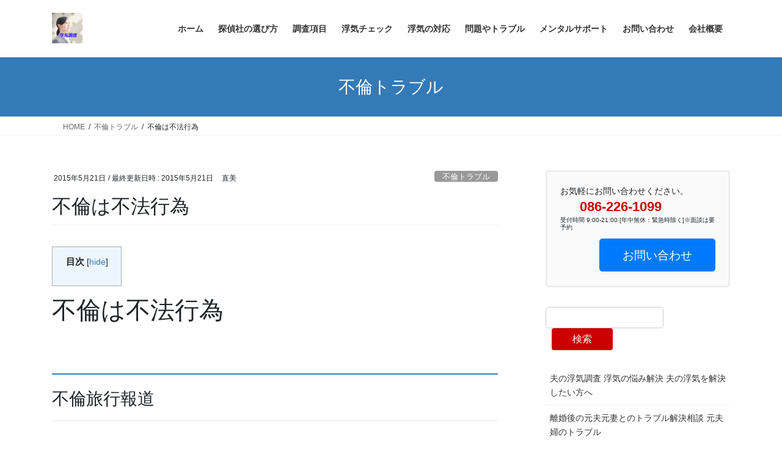

--- FILE ---
content_type: text/html; charset=UTF-8
request_url: https://uwakityousaokayama.com/furinntoraburu/hurinhahuteikoui/
body_size: 25308
content:
<!DOCTYPE html>
<html lang="ja">
<head>
<meta charset="utf-8">
<meta http-equiv="X-UA-Compatible" content="IE=edge">
<meta name="viewport" content="width=device-width, initial-scale=1">

<title>不倫は不法行為 | 【岡山県の浮気調査】</title>
<meta name='robots' content='max-image-preview:large' />
<link rel='dns-prefetch' href='//stats.wp.com' />
<link rel='preconnect' href='//c0.wp.com' />
<link rel="alternate" type="application/rss+xml" title="【岡山県の浮気調査】 &raquo; フィード" href="https://uwakityousaokayama.com/feed/" />
<link rel="alternate" type="application/rss+xml" title="【岡山県の浮気調査】 &raquo; コメントフィード" href="https://uwakityousaokayama.com/comments/feed/" />
<link rel="alternate" type="application/rss+xml" title="【岡山県の浮気調査】 &raquo; 不倫は不法行為 のコメントのフィード" href="https://uwakityousaokayama.com/furinntoraburu/hurinhahuteikoui/feed/" />
<link rel="alternate" title="oEmbed (JSON)" type="application/json+oembed" href="https://uwakityousaokayama.com/wp-json/oembed/1.0/embed?url=https%3A%2F%2Fuwakityousaokayama.com%2Ffurinntoraburu%2Fhurinhahuteikoui%2F" />
<link rel="alternate" title="oEmbed (XML)" type="text/xml+oembed" href="https://uwakityousaokayama.com/wp-json/oembed/1.0/embed?url=https%3A%2F%2Fuwakityousaokayama.com%2Ffurinntoraburu%2Fhurinhahuteikoui%2F&#038;format=xml" />
<link rel="alternate" type="application/rss+xml" title="【岡山県の浮気調査】 &raquo; ストーリー フィード" href="https://uwakityousaokayama.com/web-stories/feed/"><meta name="description" content="不倫は不法行為&nbsp;不倫旅行報道夫婦の一方が、異性の愛人と不貞行為（浮気・不倫）をした場合に不貞行為の相手に慰謝料を請求することが出来る場合があります。損害を被った配偶者は、貞操義務に違反した配偶者と異性の愛人に対して、貞操権侵害による精神的苦痛に対する慰謝料として、損害賠償を請求することができることがあるのです。その際、不貞行為が異性の愛人の誘惑によるものか、自然の愛情によって起こった事かは関係ありません。純愛を装っても、不倫は不倫です。不貞行為そのも" /><style id='wp-img-auto-sizes-contain-inline-css' type='text/css'>
img:is([sizes=auto i],[sizes^="auto," i]){contain-intrinsic-size:3000px 1500px}
/*# sourceURL=wp-img-auto-sizes-contain-inline-css */
</style>
<link rel='stylesheet' id='vkExUnit_common_style-css' href='https://uwakityousaokayama.com/wp/wp-content/plugins/vk-all-in-one-expansion-unit/assets/css/vkExUnit_style.css?ver=9.113.0.1' type='text/css' media='all' />
<style id='vkExUnit_common_style-inline-css' type='text/css'>
:root {--ver_page_top_button_url:url(https://uwakityousaokayama.com/wp/wp-content/plugins/vk-all-in-one-expansion-unit/assets/images/to-top-btn-icon.svg);}@font-face {font-weight: normal;font-style: normal;font-family: "vk_sns";src: url("https://uwakityousaokayama.com/wp/wp-content/plugins/vk-all-in-one-expansion-unit/inc/sns/icons/fonts/vk_sns.eot?-bq20cj");src: url("https://uwakityousaokayama.com/wp/wp-content/plugins/vk-all-in-one-expansion-unit/inc/sns/icons/fonts/vk_sns.eot?#iefix-bq20cj") format("embedded-opentype"),url("https://uwakityousaokayama.com/wp/wp-content/plugins/vk-all-in-one-expansion-unit/inc/sns/icons/fonts/vk_sns.woff?-bq20cj") format("woff"),url("https://uwakityousaokayama.com/wp/wp-content/plugins/vk-all-in-one-expansion-unit/inc/sns/icons/fonts/vk_sns.ttf?-bq20cj") format("truetype"),url("https://uwakityousaokayama.com/wp/wp-content/plugins/vk-all-in-one-expansion-unit/inc/sns/icons/fonts/vk_sns.svg?-bq20cj#vk_sns") format("svg");}
.veu_promotion-alert__content--text {border: 1px solid rgba(0,0,0,0.125);padding: 0.5em 1em;border-radius: var(--vk-size-radius);margin-bottom: var(--vk-margin-block-bottom);font-size: 0.875rem;}/* Alert Content部分に段落タグを入れた場合に最後の段落の余白を0にする */.veu_promotion-alert__content--text p:last-of-type{margin-bottom:0;margin-top: 0;}
/*# sourceURL=vkExUnit_common_style-inline-css */
</style>
<style id='wp-emoji-styles-inline-css' type='text/css'>

	img.wp-smiley, img.emoji {
		display: inline !important;
		border: none !important;
		box-shadow: none !important;
		height: 1em !important;
		width: 1em !important;
		margin: 0 0.07em !important;
		vertical-align: -0.1em !important;
		background: none !important;
		padding: 0 !important;
	}
/*# sourceURL=wp-emoji-styles-inline-css */
</style>
<style id='wp-block-library-inline-css' type='text/css'>
:root{--wp-block-synced-color:#7a00df;--wp-block-synced-color--rgb:122,0,223;--wp-bound-block-color:var(--wp-block-synced-color);--wp-editor-canvas-background:#ddd;--wp-admin-theme-color:#007cba;--wp-admin-theme-color--rgb:0,124,186;--wp-admin-theme-color-darker-10:#006ba1;--wp-admin-theme-color-darker-10--rgb:0,107,160.5;--wp-admin-theme-color-darker-20:#005a87;--wp-admin-theme-color-darker-20--rgb:0,90,135;--wp-admin-border-width-focus:2px}@media (min-resolution:192dpi){:root{--wp-admin-border-width-focus:1.5px}}.wp-element-button{cursor:pointer}:root .has-very-light-gray-background-color{background-color:#eee}:root .has-very-dark-gray-background-color{background-color:#313131}:root .has-very-light-gray-color{color:#eee}:root .has-very-dark-gray-color{color:#313131}:root .has-vivid-green-cyan-to-vivid-cyan-blue-gradient-background{background:linear-gradient(135deg,#00d084,#0693e3)}:root .has-purple-crush-gradient-background{background:linear-gradient(135deg,#34e2e4,#4721fb 50%,#ab1dfe)}:root .has-hazy-dawn-gradient-background{background:linear-gradient(135deg,#faaca8,#dad0ec)}:root .has-subdued-olive-gradient-background{background:linear-gradient(135deg,#fafae1,#67a671)}:root .has-atomic-cream-gradient-background{background:linear-gradient(135deg,#fdd79a,#004a59)}:root .has-nightshade-gradient-background{background:linear-gradient(135deg,#330968,#31cdcf)}:root .has-midnight-gradient-background{background:linear-gradient(135deg,#020381,#2874fc)}:root{--wp--preset--font-size--normal:16px;--wp--preset--font-size--huge:42px}.has-regular-font-size{font-size:1em}.has-larger-font-size{font-size:2.625em}.has-normal-font-size{font-size:var(--wp--preset--font-size--normal)}.has-huge-font-size{font-size:var(--wp--preset--font-size--huge)}.has-text-align-center{text-align:center}.has-text-align-left{text-align:left}.has-text-align-right{text-align:right}.has-fit-text{white-space:nowrap!important}#end-resizable-editor-section{display:none}.aligncenter{clear:both}.items-justified-left{justify-content:flex-start}.items-justified-center{justify-content:center}.items-justified-right{justify-content:flex-end}.items-justified-space-between{justify-content:space-between}.screen-reader-text{border:0;clip-path:inset(50%);height:1px;margin:-1px;overflow:hidden;padding:0;position:absolute;width:1px;word-wrap:normal!important}.screen-reader-text:focus{background-color:#ddd;clip-path:none;color:#444;display:block;font-size:1em;height:auto;left:5px;line-height:normal;padding:15px 23px 14px;text-decoration:none;top:5px;width:auto;z-index:100000}html :where(.has-border-color){border-style:solid}html :where([style*=border-top-color]){border-top-style:solid}html :where([style*=border-right-color]){border-right-style:solid}html :where([style*=border-bottom-color]){border-bottom-style:solid}html :where([style*=border-left-color]){border-left-style:solid}html :where([style*=border-width]){border-style:solid}html :where([style*=border-top-width]){border-top-style:solid}html :where([style*=border-right-width]){border-right-style:solid}html :where([style*=border-bottom-width]){border-bottom-style:solid}html :where([style*=border-left-width]){border-left-style:solid}html :where(img[class*=wp-image-]){height:auto;max-width:100%}:where(figure){margin:0 0 1em}html :where(.is-position-sticky){--wp-admin--admin-bar--position-offset:var(--wp-admin--admin-bar--height,0px)}@media screen and (max-width:600px){html :where(.is-position-sticky){--wp-admin--admin-bar--position-offset:0px}}
.vk-cols--reverse{flex-direction:row-reverse}.vk-cols--hasbtn{margin-bottom:0}.vk-cols--hasbtn>.row>.vk_gridColumn_item,.vk-cols--hasbtn>.wp-block-column{position:relative;padding-bottom:3em}.vk-cols--hasbtn>.row>.vk_gridColumn_item>.wp-block-buttons,.vk-cols--hasbtn>.row>.vk_gridColumn_item>.vk_button,.vk-cols--hasbtn>.wp-block-column>.wp-block-buttons,.vk-cols--hasbtn>.wp-block-column>.vk_button{position:absolute;bottom:0;width:100%}.vk-cols--fit.wp-block-columns{gap:0}.vk-cols--fit.wp-block-columns,.vk-cols--fit.wp-block-columns:not(.is-not-stacked-on-mobile){margin-top:0;margin-bottom:0;justify-content:space-between}.vk-cols--fit.wp-block-columns>.wp-block-column *:last-child,.vk-cols--fit.wp-block-columns:not(.is-not-stacked-on-mobile)>.wp-block-column *:last-child{margin-bottom:0}.vk-cols--fit.wp-block-columns>.wp-block-column>.wp-block-cover,.vk-cols--fit.wp-block-columns:not(.is-not-stacked-on-mobile)>.wp-block-column>.wp-block-cover{margin-top:0}.vk-cols--fit.wp-block-columns.has-background,.vk-cols--fit.wp-block-columns:not(.is-not-stacked-on-mobile).has-background{padding:0}@media(max-width: 599px){.vk-cols--fit.wp-block-columns:not(.has-background)>.wp-block-column:not(.has-background),.vk-cols--fit.wp-block-columns:not(.is-not-stacked-on-mobile):not(.has-background)>.wp-block-column:not(.has-background){padding-left:0 !important;padding-right:0 !important}}@media(min-width: 782px){.vk-cols--fit.wp-block-columns .block-editor-block-list__block.wp-block-column:not(:first-child),.vk-cols--fit.wp-block-columns>.wp-block-column:not(:first-child),.vk-cols--fit.wp-block-columns:not(.is-not-stacked-on-mobile) .block-editor-block-list__block.wp-block-column:not(:first-child),.vk-cols--fit.wp-block-columns:not(.is-not-stacked-on-mobile)>.wp-block-column:not(:first-child){margin-left:0}}@media(min-width: 600px)and (max-width: 781px){.vk-cols--fit.wp-block-columns .wp-block-column:nth-child(2n),.vk-cols--fit.wp-block-columns:not(.is-not-stacked-on-mobile) .wp-block-column:nth-child(2n){margin-left:0}.vk-cols--fit.wp-block-columns .wp-block-column:not(:only-child),.vk-cols--fit.wp-block-columns:not(.is-not-stacked-on-mobile) .wp-block-column:not(:only-child){flex-basis:50% !important}}.vk-cols--fit--gap1.wp-block-columns{gap:1px}@media(min-width: 600px)and (max-width: 781px){.vk-cols--fit--gap1.wp-block-columns .wp-block-column:not(:only-child){flex-basis:calc(50% - 1px) !important}}.vk-cols--fit.vk-cols--grid>.block-editor-block-list__block,.vk-cols--fit.vk-cols--grid>.wp-block-column,.vk-cols--fit.vk-cols--grid:not(.is-not-stacked-on-mobile)>.block-editor-block-list__block,.vk-cols--fit.vk-cols--grid:not(.is-not-stacked-on-mobile)>.wp-block-column{flex-basis:50%;box-sizing:border-box}@media(max-width: 599px){.vk-cols--fit.vk-cols--grid.vk-cols--grid--alignfull>.wp-block-column:nth-child(2)>.wp-block-cover,.vk-cols--fit.vk-cols--grid.vk-cols--grid--alignfull>.wp-block-column:nth-child(2)>.vk_outer,.vk-cols--fit.vk-cols--grid:not(.is-not-stacked-on-mobile).vk-cols--grid--alignfull>.wp-block-column:nth-child(2)>.wp-block-cover,.vk-cols--fit.vk-cols--grid:not(.is-not-stacked-on-mobile).vk-cols--grid--alignfull>.wp-block-column:nth-child(2)>.vk_outer{width:100vw;margin-right:calc((100% - 100vw)/2);margin-left:calc((100% - 100vw)/2)}}@media(min-width: 600px){.vk-cols--fit.vk-cols--grid.vk-cols--grid--alignfull>.wp-block-column:nth-child(2)>.wp-block-cover,.vk-cols--fit.vk-cols--grid.vk-cols--grid--alignfull>.wp-block-column:nth-child(2)>.vk_outer,.vk-cols--fit.vk-cols--grid:not(.is-not-stacked-on-mobile).vk-cols--grid--alignfull>.wp-block-column:nth-child(2)>.wp-block-cover,.vk-cols--fit.vk-cols--grid:not(.is-not-stacked-on-mobile).vk-cols--grid--alignfull>.wp-block-column:nth-child(2)>.vk_outer{margin-right:calc(100% - 50vw);width:50vw}}@media(min-width: 600px){.vk-cols--fit.vk-cols--grid.vk-cols--grid--alignfull.vk-cols--reverse>.wp-block-column,.vk-cols--fit.vk-cols--grid:not(.is-not-stacked-on-mobile).vk-cols--grid--alignfull.vk-cols--reverse>.wp-block-column{margin-left:0;margin-right:0}.vk-cols--fit.vk-cols--grid.vk-cols--grid--alignfull.vk-cols--reverse>.wp-block-column:nth-child(2)>.wp-block-cover,.vk-cols--fit.vk-cols--grid.vk-cols--grid--alignfull.vk-cols--reverse>.wp-block-column:nth-child(2)>.vk_outer,.vk-cols--fit.vk-cols--grid:not(.is-not-stacked-on-mobile).vk-cols--grid--alignfull.vk-cols--reverse>.wp-block-column:nth-child(2)>.wp-block-cover,.vk-cols--fit.vk-cols--grid:not(.is-not-stacked-on-mobile).vk-cols--grid--alignfull.vk-cols--reverse>.wp-block-column:nth-child(2)>.vk_outer{margin-left:calc(100% - 50vw)}}.vk-cols--menu h2,.vk-cols--menu h3,.vk-cols--menu h4,.vk-cols--menu h5{margin-bottom:.2em;text-shadow:#000 0 0 10px}.vk-cols--menu h2:first-child,.vk-cols--menu h3:first-child,.vk-cols--menu h4:first-child,.vk-cols--menu h5:first-child{margin-top:0}.vk-cols--menu p{margin-bottom:1rem;text-shadow:#000 0 0 10px}.vk-cols--menu .wp-block-cover__inner-container:last-child{margin-bottom:0}.vk-cols--fitbnrs .wp-block-column .wp-block-cover:hover img{filter:unset}.vk-cols--fitbnrs .wp-block-column .wp-block-cover:hover{background-color:unset}.vk-cols--fitbnrs .wp-block-column .wp-block-cover:hover .wp-block-cover__image-background{filter:unset !important}.vk-cols--fitbnrs .wp-block-cover .wp-block-cover__inner-container{position:absolute;height:100%;width:100%}.vk-cols--fitbnrs .vk_button{height:100%;margin:0}.vk-cols--fitbnrs .vk_button .vk_button_btn,.vk-cols--fitbnrs .vk_button .btn{height:100%;width:100%;border:none;box-shadow:none;background-color:unset !important;transition:unset}.vk-cols--fitbnrs .vk_button .vk_button_btn:hover,.vk-cols--fitbnrs .vk_button .btn:hover{transition:unset}.vk-cols--fitbnrs .vk_button .vk_button_btn:after,.vk-cols--fitbnrs .vk_button .btn:after{border:none}.vk-cols--fitbnrs .vk_button .vk_button_link_txt{width:100%;position:absolute;top:50%;left:50%;transform:translateY(-50%) translateX(-50%);font-size:2rem;text-shadow:#000 0 0 10px}.vk-cols--fitbnrs .vk_button .vk_button_link_subCaption{width:100%;position:absolute;top:calc(50% + 2.2em);left:50%;transform:translateY(-50%) translateX(-50%);text-shadow:#000 0 0 10px}@media(min-width: 992px){.vk-cols--media.wp-block-columns{gap:3rem}}.vk-fit-map figure{margin-bottom:0}.vk-fit-map iframe{position:relative;margin-bottom:0;display:block;max-height:400px;width:100vw}.vk-fit-map:is(.alignfull,.alignwide) div{max-width:100%}.vk-table--th--width25 :where(tr>*:first-child){width:25%}.vk-table--th--width30 :where(tr>*:first-child){width:30%}.vk-table--th--width35 :where(tr>*:first-child){width:35%}.vk-table--th--width40 :where(tr>*:first-child){width:40%}.vk-table--th--bg-bright :where(tr>*:first-child){background-color:var(--wp--preset--color--bg-secondary, rgba(0, 0, 0, 0.05))}@media(max-width: 599px){.vk-table--mobile-block :is(th,td){width:100%;display:block}.vk-table--mobile-block.wp-block-table table :is(th,td){border-top:none}}.vk-table--width--th25 :where(tr>*:first-child){width:25%}.vk-table--width--th30 :where(tr>*:first-child){width:30%}.vk-table--width--th35 :where(tr>*:first-child){width:35%}.vk-table--width--th40 :where(tr>*:first-child){width:40%}.no-margin{margin:0}@media(max-width: 599px){.wp-block-image.vk-aligncenter--mobile>.alignright{float:none;margin-left:auto;margin-right:auto}.vk-no-padding-horizontal--mobile{padding-left:0 !important;padding-right:0 !important}}
/* VK Color Palettes */

/*# sourceURL=wp-block-library-inline-css */
</style><style id='wp-block-latest-posts-inline-css' type='text/css'>
.wp-block-latest-posts{box-sizing:border-box}.wp-block-latest-posts.alignleft{margin-right:2em}.wp-block-latest-posts.alignright{margin-left:2em}.wp-block-latest-posts.wp-block-latest-posts__list{list-style:none}.wp-block-latest-posts.wp-block-latest-posts__list li{clear:both;overflow-wrap:break-word}.wp-block-latest-posts.is-grid{display:flex;flex-wrap:wrap}.wp-block-latest-posts.is-grid li{margin:0 1.25em 1.25em 0;width:100%}@media (min-width:600px){.wp-block-latest-posts.columns-2 li{width:calc(50% - .625em)}.wp-block-latest-posts.columns-2 li:nth-child(2n){margin-right:0}.wp-block-latest-posts.columns-3 li{width:calc(33.33333% - .83333em)}.wp-block-latest-posts.columns-3 li:nth-child(3n){margin-right:0}.wp-block-latest-posts.columns-4 li{width:calc(25% - .9375em)}.wp-block-latest-posts.columns-4 li:nth-child(4n){margin-right:0}.wp-block-latest-posts.columns-5 li{width:calc(20% - 1em)}.wp-block-latest-posts.columns-5 li:nth-child(5n){margin-right:0}.wp-block-latest-posts.columns-6 li{width:calc(16.66667% - 1.04167em)}.wp-block-latest-posts.columns-6 li:nth-child(6n){margin-right:0}}:root :where(.wp-block-latest-posts.is-grid){padding:0}:root :where(.wp-block-latest-posts.wp-block-latest-posts__list){padding-left:0}.wp-block-latest-posts__post-author,.wp-block-latest-posts__post-date{display:block;font-size:.8125em}.wp-block-latest-posts__post-excerpt,.wp-block-latest-posts__post-full-content{margin-bottom:1em;margin-top:.5em}.wp-block-latest-posts__featured-image a{display:inline-block}.wp-block-latest-posts__featured-image img{height:auto;max-width:100%;width:auto}.wp-block-latest-posts__featured-image.alignleft{float:left;margin-right:1em}.wp-block-latest-posts__featured-image.alignright{float:right;margin-left:1em}.wp-block-latest-posts__featured-image.aligncenter{margin-bottom:1em;text-align:center}
/*# sourceURL=https://c0.wp.com/c/6.9/wp-includes/blocks/latest-posts/style.min.css */
</style>
<style id='wp-block-page-list-inline-css' type='text/css'>
.wp-block-navigation .wp-block-page-list{align-items:var(--navigation-layout-align,initial);background-color:inherit;display:flex;flex-direction:var(--navigation-layout-direction,initial);flex-wrap:var(--navigation-layout-wrap,wrap);justify-content:var(--navigation-layout-justify,initial)}.wp-block-navigation .wp-block-navigation-item{background-color:inherit}.wp-block-page-list{box-sizing:border-box}
/*# sourceURL=https://c0.wp.com/c/6.9/wp-includes/blocks/page-list/style.min.css */
</style>
<style id='wp-block-search-inline-css' type='text/css'>
.wp-block-search__button{margin-left:10px;word-break:normal}.wp-block-search__button.has-icon{line-height:0}.wp-block-search__button svg{height:1.25em;min-height:24px;min-width:24px;width:1.25em;fill:currentColor;vertical-align:text-bottom}:where(.wp-block-search__button){border:1px solid #ccc;padding:6px 10px}.wp-block-search__inside-wrapper{display:flex;flex:auto;flex-wrap:nowrap;max-width:100%}.wp-block-search__label{width:100%}.wp-block-search.wp-block-search__button-only .wp-block-search__button{box-sizing:border-box;display:flex;flex-shrink:0;justify-content:center;margin-left:0;max-width:100%}.wp-block-search.wp-block-search__button-only .wp-block-search__inside-wrapper{min-width:0!important;transition-property:width}.wp-block-search.wp-block-search__button-only .wp-block-search__input{flex-basis:100%;transition-duration:.3s}.wp-block-search.wp-block-search__button-only.wp-block-search__searchfield-hidden,.wp-block-search.wp-block-search__button-only.wp-block-search__searchfield-hidden .wp-block-search__inside-wrapper{overflow:hidden}.wp-block-search.wp-block-search__button-only.wp-block-search__searchfield-hidden .wp-block-search__input{border-left-width:0!important;border-right-width:0!important;flex-basis:0;flex-grow:0;margin:0;min-width:0!important;padding-left:0!important;padding-right:0!important;width:0!important}:where(.wp-block-search__input){appearance:none;border:1px solid #949494;flex-grow:1;font-family:inherit;font-size:inherit;font-style:inherit;font-weight:inherit;letter-spacing:inherit;line-height:inherit;margin-left:0;margin-right:0;min-width:3rem;padding:8px;text-decoration:unset!important;text-transform:inherit}:where(.wp-block-search__button-inside .wp-block-search__inside-wrapper){background-color:#fff;border:1px solid #949494;box-sizing:border-box;padding:4px}:where(.wp-block-search__button-inside .wp-block-search__inside-wrapper) .wp-block-search__input{border:none;border-radius:0;padding:0 4px}:where(.wp-block-search__button-inside .wp-block-search__inside-wrapper) .wp-block-search__input:focus{outline:none}:where(.wp-block-search__button-inside .wp-block-search__inside-wrapper) :where(.wp-block-search__button){padding:4px 8px}.wp-block-search.aligncenter .wp-block-search__inside-wrapper{margin:auto}.wp-block[data-align=right] .wp-block-search.wp-block-search__button-only .wp-block-search__inside-wrapper{float:right}
/*# sourceURL=https://c0.wp.com/c/6.9/wp-includes/blocks/search/style.min.css */
</style>
<style id='global-styles-inline-css' type='text/css'>
:root{--wp--preset--aspect-ratio--square: 1;--wp--preset--aspect-ratio--4-3: 4/3;--wp--preset--aspect-ratio--3-4: 3/4;--wp--preset--aspect-ratio--3-2: 3/2;--wp--preset--aspect-ratio--2-3: 2/3;--wp--preset--aspect-ratio--16-9: 16/9;--wp--preset--aspect-ratio--9-16: 9/16;--wp--preset--color--black: #000000;--wp--preset--color--cyan-bluish-gray: #abb8c3;--wp--preset--color--white: #ffffff;--wp--preset--color--pale-pink: #f78da7;--wp--preset--color--vivid-red: #cf2e2e;--wp--preset--color--luminous-vivid-orange: #ff6900;--wp--preset--color--luminous-vivid-amber: #fcb900;--wp--preset--color--light-green-cyan: #7bdcb5;--wp--preset--color--vivid-green-cyan: #00d084;--wp--preset--color--pale-cyan-blue: #8ed1fc;--wp--preset--color--vivid-cyan-blue: #0693e3;--wp--preset--color--vivid-purple: #9b51e0;--wp--preset--gradient--vivid-cyan-blue-to-vivid-purple: linear-gradient(135deg,rgb(6,147,227) 0%,rgb(155,81,224) 100%);--wp--preset--gradient--light-green-cyan-to-vivid-green-cyan: linear-gradient(135deg,rgb(122,220,180) 0%,rgb(0,208,130) 100%);--wp--preset--gradient--luminous-vivid-amber-to-luminous-vivid-orange: linear-gradient(135deg,rgb(252,185,0) 0%,rgb(255,105,0) 100%);--wp--preset--gradient--luminous-vivid-orange-to-vivid-red: linear-gradient(135deg,rgb(255,105,0) 0%,rgb(207,46,46) 100%);--wp--preset--gradient--very-light-gray-to-cyan-bluish-gray: linear-gradient(135deg,rgb(238,238,238) 0%,rgb(169,184,195) 100%);--wp--preset--gradient--cool-to-warm-spectrum: linear-gradient(135deg,rgb(74,234,220) 0%,rgb(151,120,209) 20%,rgb(207,42,186) 40%,rgb(238,44,130) 60%,rgb(251,105,98) 80%,rgb(254,248,76) 100%);--wp--preset--gradient--blush-light-purple: linear-gradient(135deg,rgb(255,206,236) 0%,rgb(152,150,240) 100%);--wp--preset--gradient--blush-bordeaux: linear-gradient(135deg,rgb(254,205,165) 0%,rgb(254,45,45) 50%,rgb(107,0,62) 100%);--wp--preset--gradient--luminous-dusk: linear-gradient(135deg,rgb(255,203,112) 0%,rgb(199,81,192) 50%,rgb(65,88,208) 100%);--wp--preset--gradient--pale-ocean: linear-gradient(135deg,rgb(255,245,203) 0%,rgb(182,227,212) 50%,rgb(51,167,181) 100%);--wp--preset--gradient--electric-grass: linear-gradient(135deg,rgb(202,248,128) 0%,rgb(113,206,126) 100%);--wp--preset--gradient--midnight: linear-gradient(135deg,rgb(2,3,129) 0%,rgb(40,116,252) 100%);--wp--preset--font-size--small: 13px;--wp--preset--font-size--medium: 20px;--wp--preset--font-size--large: 36px;--wp--preset--font-size--x-large: 42px;--wp--preset--spacing--20: 0.44rem;--wp--preset--spacing--30: 0.67rem;--wp--preset--spacing--40: 1rem;--wp--preset--spacing--50: 1.5rem;--wp--preset--spacing--60: 2.25rem;--wp--preset--spacing--70: 3.38rem;--wp--preset--spacing--80: 5.06rem;--wp--preset--shadow--natural: 6px 6px 9px rgba(0, 0, 0, 0.2);--wp--preset--shadow--deep: 12px 12px 50px rgba(0, 0, 0, 0.4);--wp--preset--shadow--sharp: 6px 6px 0px rgba(0, 0, 0, 0.2);--wp--preset--shadow--outlined: 6px 6px 0px -3px rgb(255, 255, 255), 6px 6px rgb(0, 0, 0);--wp--preset--shadow--crisp: 6px 6px 0px rgb(0, 0, 0);}:where(.is-layout-flex){gap: 0.5em;}:where(.is-layout-grid){gap: 0.5em;}body .is-layout-flex{display: flex;}.is-layout-flex{flex-wrap: wrap;align-items: center;}.is-layout-flex > :is(*, div){margin: 0;}body .is-layout-grid{display: grid;}.is-layout-grid > :is(*, div){margin: 0;}:where(.wp-block-columns.is-layout-flex){gap: 2em;}:where(.wp-block-columns.is-layout-grid){gap: 2em;}:where(.wp-block-post-template.is-layout-flex){gap: 1.25em;}:where(.wp-block-post-template.is-layout-grid){gap: 1.25em;}.has-black-color{color: var(--wp--preset--color--black) !important;}.has-cyan-bluish-gray-color{color: var(--wp--preset--color--cyan-bluish-gray) !important;}.has-white-color{color: var(--wp--preset--color--white) !important;}.has-pale-pink-color{color: var(--wp--preset--color--pale-pink) !important;}.has-vivid-red-color{color: var(--wp--preset--color--vivid-red) !important;}.has-luminous-vivid-orange-color{color: var(--wp--preset--color--luminous-vivid-orange) !important;}.has-luminous-vivid-amber-color{color: var(--wp--preset--color--luminous-vivid-amber) !important;}.has-light-green-cyan-color{color: var(--wp--preset--color--light-green-cyan) !important;}.has-vivid-green-cyan-color{color: var(--wp--preset--color--vivid-green-cyan) !important;}.has-pale-cyan-blue-color{color: var(--wp--preset--color--pale-cyan-blue) !important;}.has-vivid-cyan-blue-color{color: var(--wp--preset--color--vivid-cyan-blue) !important;}.has-vivid-purple-color{color: var(--wp--preset--color--vivid-purple) !important;}.has-black-background-color{background-color: var(--wp--preset--color--black) !important;}.has-cyan-bluish-gray-background-color{background-color: var(--wp--preset--color--cyan-bluish-gray) !important;}.has-white-background-color{background-color: var(--wp--preset--color--white) !important;}.has-pale-pink-background-color{background-color: var(--wp--preset--color--pale-pink) !important;}.has-vivid-red-background-color{background-color: var(--wp--preset--color--vivid-red) !important;}.has-luminous-vivid-orange-background-color{background-color: var(--wp--preset--color--luminous-vivid-orange) !important;}.has-luminous-vivid-amber-background-color{background-color: var(--wp--preset--color--luminous-vivid-amber) !important;}.has-light-green-cyan-background-color{background-color: var(--wp--preset--color--light-green-cyan) !important;}.has-vivid-green-cyan-background-color{background-color: var(--wp--preset--color--vivid-green-cyan) !important;}.has-pale-cyan-blue-background-color{background-color: var(--wp--preset--color--pale-cyan-blue) !important;}.has-vivid-cyan-blue-background-color{background-color: var(--wp--preset--color--vivid-cyan-blue) !important;}.has-vivid-purple-background-color{background-color: var(--wp--preset--color--vivid-purple) !important;}.has-black-border-color{border-color: var(--wp--preset--color--black) !important;}.has-cyan-bluish-gray-border-color{border-color: var(--wp--preset--color--cyan-bluish-gray) !important;}.has-white-border-color{border-color: var(--wp--preset--color--white) !important;}.has-pale-pink-border-color{border-color: var(--wp--preset--color--pale-pink) !important;}.has-vivid-red-border-color{border-color: var(--wp--preset--color--vivid-red) !important;}.has-luminous-vivid-orange-border-color{border-color: var(--wp--preset--color--luminous-vivid-orange) !important;}.has-luminous-vivid-amber-border-color{border-color: var(--wp--preset--color--luminous-vivid-amber) !important;}.has-light-green-cyan-border-color{border-color: var(--wp--preset--color--light-green-cyan) !important;}.has-vivid-green-cyan-border-color{border-color: var(--wp--preset--color--vivid-green-cyan) !important;}.has-pale-cyan-blue-border-color{border-color: var(--wp--preset--color--pale-cyan-blue) !important;}.has-vivid-cyan-blue-border-color{border-color: var(--wp--preset--color--vivid-cyan-blue) !important;}.has-vivid-purple-border-color{border-color: var(--wp--preset--color--vivid-purple) !important;}.has-vivid-cyan-blue-to-vivid-purple-gradient-background{background: var(--wp--preset--gradient--vivid-cyan-blue-to-vivid-purple) !important;}.has-light-green-cyan-to-vivid-green-cyan-gradient-background{background: var(--wp--preset--gradient--light-green-cyan-to-vivid-green-cyan) !important;}.has-luminous-vivid-amber-to-luminous-vivid-orange-gradient-background{background: var(--wp--preset--gradient--luminous-vivid-amber-to-luminous-vivid-orange) !important;}.has-luminous-vivid-orange-to-vivid-red-gradient-background{background: var(--wp--preset--gradient--luminous-vivid-orange-to-vivid-red) !important;}.has-very-light-gray-to-cyan-bluish-gray-gradient-background{background: var(--wp--preset--gradient--very-light-gray-to-cyan-bluish-gray) !important;}.has-cool-to-warm-spectrum-gradient-background{background: var(--wp--preset--gradient--cool-to-warm-spectrum) !important;}.has-blush-light-purple-gradient-background{background: var(--wp--preset--gradient--blush-light-purple) !important;}.has-blush-bordeaux-gradient-background{background: var(--wp--preset--gradient--blush-bordeaux) !important;}.has-luminous-dusk-gradient-background{background: var(--wp--preset--gradient--luminous-dusk) !important;}.has-pale-ocean-gradient-background{background: var(--wp--preset--gradient--pale-ocean) !important;}.has-electric-grass-gradient-background{background: var(--wp--preset--gradient--electric-grass) !important;}.has-midnight-gradient-background{background: var(--wp--preset--gradient--midnight) !important;}.has-small-font-size{font-size: var(--wp--preset--font-size--small) !important;}.has-medium-font-size{font-size: var(--wp--preset--font-size--medium) !important;}.has-large-font-size{font-size: var(--wp--preset--font-size--large) !important;}.has-x-large-font-size{font-size: var(--wp--preset--font-size--x-large) !important;}
/*# sourceURL=global-styles-inline-css */
</style>

<style id='classic-theme-styles-inline-css' type='text/css'>
/*! This file is auto-generated */
.wp-block-button__link{color:#fff;background-color:#32373c;border-radius:9999px;box-shadow:none;text-decoration:none;padding:calc(.667em + 2px) calc(1.333em + 2px);font-size:1.125em}.wp-block-file__button{background:#32373c;color:#fff;text-decoration:none}
/*# sourceURL=/wp-includes/css/classic-themes.min.css */
</style>
<link rel='stylesheet' id='contact-form-7-css' href='https://uwakityousaokayama.com/wp/wp-content/plugins/contact-form-7/includes/css/styles.css?ver=6.1.4' type='text/css' media='all' />
<link rel='stylesheet' id='toc-screen-css' href='https://uwakityousaokayama.com/wp/wp-content/plugins/table-of-contents-plus/screen.min.css?ver=2411.1' type='text/css' media='all' />
<link rel='stylesheet' id='set_vk_post_autor_css-css' href='https://uwakityousaokayama.com/wp/wp-content/plugins/vk-post-author-display/assets/css/vk-post-author.css?ver=1.26.2' type='text/css' media='all' />
<link rel='stylesheet' id='vk-swiper-style-css' href='https://uwakityousaokayama.com/wp/wp-content/plugins/vk-blocks/vendor/vektor-inc/vk-swiper/src/assets/css/swiper-bundle.min.css?ver=11.0.2' type='text/css' media='all' />
<link rel='stylesheet' id='bootstrap-4-style-css' href='https://uwakityousaokayama.com/wp/wp-content/themes/lightning/_g2/library/bootstrap-4/css/bootstrap.min.css?ver=4.5.0' type='text/css' media='all' />
<link rel='stylesheet' id='lightning-common-style-css' href='https://uwakityousaokayama.com/wp/wp-content/themes/lightning/_g2/assets/css/common.css?ver=15.33.0' type='text/css' media='all' />
<style id='lightning-common-style-inline-css' type='text/css'>
/* vk-mobile-nav */:root {--vk-mobile-nav-menu-btn-bg-src: url("https://uwakityousaokayama.com/wp/wp-content/themes/lightning/_g2/inc/vk-mobile-nav/package/images/vk-menu-btn-black.svg");--vk-mobile-nav-menu-btn-close-bg-src: url("https://uwakityousaokayama.com/wp/wp-content/themes/lightning/_g2/inc/vk-mobile-nav/package/images/vk-menu-close-black.svg");--vk-menu-acc-icon-open-black-bg-src: url("https://uwakityousaokayama.com/wp/wp-content/themes/lightning/_g2/inc/vk-mobile-nav/package/images/vk-menu-acc-icon-open-black.svg");--vk-menu-acc-icon-open-white-bg-src: url("https://uwakityousaokayama.com/wp/wp-content/themes/lightning/_g2/inc/vk-mobile-nav/package/images/vk-menu-acc-icon-open-white.svg");--vk-menu-acc-icon-close-black-bg-src: url("https://uwakityousaokayama.com/wp/wp-content/themes/lightning/_g2/inc/vk-mobile-nav/package/images/vk-menu-close-black.svg");--vk-menu-acc-icon-close-white-bg-src: url("https://uwakityousaokayama.com/wp/wp-content/themes/lightning/_g2/inc/vk-mobile-nav/package/images/vk-menu-close-white.svg");}
/*# sourceURL=lightning-common-style-inline-css */
</style>
<link rel='stylesheet' id='lightning-design-style-css' href='https://uwakityousaokayama.com/wp/wp-content/themes/lightning/_g2/design-skin/origin2/css/style.css?ver=15.33.0' type='text/css' media='all' />
<style id='lightning-design-style-inline-css' type='text/css'>
:root {--color-key:#337ab7;--wp--preset--color--vk-color-primary:#337ab7;--color-key-dark:#2e6da4;}
a { color:#337ab7; }
.tagcloud a:before { font-family: "Font Awesome 7 Free";content: "\f02b";font-weight: bold; }
.media .media-body .media-heading a:hover { color:; }@media (min-width: 768px){.gMenu > li:before,.gMenu > li.menu-item-has-children::after { border-bottom-color: }.gMenu li li { background-color: }.gMenu li li a:hover { background-color:; }} /* @media (min-width: 768px) */.page-header { background-color:; }h2,.mainSection-title { border-top-color:; }h3:after,.subSection-title:after { border-bottom-color:; }ul.page-numbers li span.page-numbers.current,.page-link dl .post-page-numbers.current { background-color:; }.pager li > a { border-color:;color:;}.pager li > a:hover { background-color:;color:#fff;}.siteFooter { border-top-color:; }dt { border-left-color:; }:root {--g_nav_main_acc_icon_open_url:url(https://uwakityousaokayama.com/wp/wp-content/themes/lightning/_g2/inc/vk-mobile-nav/package/images/vk-menu-acc-icon-open-black.svg);--g_nav_main_acc_icon_close_url: url(https://uwakityousaokayama.com/wp/wp-content/themes/lightning/_g2/inc/vk-mobile-nav/package/images/vk-menu-close-black.svg);--g_nav_sub_acc_icon_open_url: url(https://uwakityousaokayama.com/wp/wp-content/themes/lightning/_g2/inc/vk-mobile-nav/package/images/vk-menu-acc-icon-open-white.svg);--g_nav_sub_acc_icon_close_url: url(https://uwakityousaokayama.com/wp/wp-content/themes/lightning/_g2/inc/vk-mobile-nav/package/images/vk-menu-close-white.svg);}
/*# sourceURL=lightning-design-style-inline-css */
</style>
<link rel='stylesheet' id='veu-cta-css' href='https://uwakityousaokayama.com/wp/wp-content/plugins/vk-all-in-one-expansion-unit/inc/call-to-action/package/assets/css/style.css?ver=9.113.0.1' type='text/css' media='all' />
<link rel='stylesheet' id='vk-font-awesome-css' href='https://uwakityousaokayama.com/wp/wp-content/plugins/vk-post-author-display/vendor/vektor-inc/font-awesome-versions/src/font-awesome/css/all.min.css?ver=7.1.0' type='text/css' media='all' />
<link rel='stylesheet' id='vk-blocks-build-css-css' href='https://uwakityousaokayama.com/wp/wp-content/plugins/vk-blocks/build/block-build.css?ver=1.115.2.1' type='text/css' media='all' />
<style id='vk-blocks-build-css-inline-css' type='text/css'>

	:root {
		--vk_image-mask-circle: url(https://uwakityousaokayama.com/wp/wp-content/plugins/vk-blocks/inc/vk-blocks/images/circle.svg);
		--vk_image-mask-wave01: url(https://uwakityousaokayama.com/wp/wp-content/plugins/vk-blocks/inc/vk-blocks/images/wave01.svg);
		--vk_image-mask-wave02: url(https://uwakityousaokayama.com/wp/wp-content/plugins/vk-blocks/inc/vk-blocks/images/wave02.svg);
		--vk_image-mask-wave03: url(https://uwakityousaokayama.com/wp/wp-content/plugins/vk-blocks/inc/vk-blocks/images/wave03.svg);
		--vk_image-mask-wave04: url(https://uwakityousaokayama.com/wp/wp-content/plugins/vk-blocks/inc/vk-blocks/images/wave04.svg);
	}
	

	:root {

		--vk-balloon-border-width:1px;

		--vk-balloon-speech-offset:-12px;
	}
	

	:root {
		--vk_flow-arrow: url(https://uwakityousaokayama.com/wp/wp-content/plugins/vk-blocks/inc/vk-blocks/images/arrow_bottom.svg);
	}
	
/*# sourceURL=vk-blocks-build-css-inline-css */
</style>
<link rel='stylesheet' id='lightning-theme-style-css' href='https://uwakityousaokayama.com/wp/wp-content/themes/lightning/style.css?ver=15.33.0' type='text/css' media='all' />
<style id='lightning-theme-style-inline-css' type='text/css'>

			.prBlock_icon_outer { border:1px solid #337ab7; }
			.prBlock_icon { color:#337ab7; }
		
/*# sourceURL=lightning-theme-style-inline-css */
</style>
<script type="text/javascript" src="https://c0.wp.com/c/6.9/wp-includes/js/jquery/jquery.min.js" id="jquery-core-js"></script>
<script type="text/javascript" src="https://c0.wp.com/c/6.9/wp-includes/js/jquery/jquery-migrate.min.js" id="jquery-migrate-js"></script>
<link rel="https://api.w.org/" href="https://uwakityousaokayama.com/wp-json/" /><link rel="alternate" title="JSON" type="application/json" href="https://uwakityousaokayama.com/wp-json/wp/v2/posts/1444" /><link rel="EditURI" type="application/rsd+xml" title="RSD" href="https://uwakityousaokayama.com/wp/xmlrpc.php?rsd" />
<meta name="generator" content="WordPress 6.9" />
<link rel="canonical" href="https://uwakityousaokayama.com/furinntoraburu/hurinhahuteikoui/" />
<link rel='shortlink' href='https://uwakityousaokayama.com/?p=1444' />
	<style>img#wpstats{display:none}</style>
		<style id="lightning-color-custom-for-plugins" type="text/css">/* ltg theme common */.color_key_bg,.color_key_bg_hover:hover{background-color: #337ab7;}.color_key_txt,.color_key_txt_hover:hover{color: #337ab7;}.color_key_border,.color_key_border_hover:hover{border-color: #337ab7;}.color_key_dark_bg,.color_key_dark_bg_hover:hover{background-color: #2e6da4;}.color_key_dark_txt,.color_key_dark_txt_hover:hover{color: #2e6da4;}.color_key_dark_border,.color_key_dark_border_hover:hover{border-color: #2e6da4;}</style><!-- [ VK All in One Expansion Unit OGP ] -->
<meta property="og:site_name" content="【岡山県の浮気調査】" />
<meta property="og:url" content="https://uwakityousaokayama.com/furinntoraburu/hurinhahuteikoui/" />
<meta property="og:title" content="不倫は不法行為 | 【岡山県の浮気調査】" />
<meta property="og:description" content="不倫は不法行為&nbsp;不倫旅行報道夫婦の一方が、異性の愛人と不貞行為（浮気・不倫）をした場合に不貞行為の相手に慰謝料を請求することが出来る場合があります。損害を被った配偶者は、貞操義務に違反した配偶者と異性の愛人に対して、貞操権侵害による精神的苦痛に対する慰謝料として、損害賠償を請求することができることがあるのです。その際、不貞行為が異性の愛人の誘惑によるものか、自然の愛情によって起こった事かは関係ありません。純愛を装っても、不倫は不倫です。不貞行為そのも" />
<meta property="og:type" content="article" />
<!-- [ / VK All in One Expansion Unit OGP ] -->
<!-- [ VK All in One Expansion Unit twitter card ] -->
<meta name="twitter:card" content="summary_large_image">
<meta name="twitter:description" content="不倫は不法行為&nbsp;不倫旅行報道夫婦の一方が、異性の愛人と不貞行為（浮気・不倫）をした場合に不貞行為の相手に慰謝料を請求することが出来る場合があります。損害を被った配偶者は、貞操義務に違反した配偶者と異性の愛人に対して、貞操権侵害による精神的苦痛に対する慰謝料として、損害賠償を請求することができることがあるのです。その際、不貞行為が異性の愛人の誘惑によるものか、自然の愛情によって起こった事かは関係ありません。純愛を装っても、不倫は不倫です。不貞行為そのも">
<meta name="twitter:title" content="不倫は不法行為 | 【岡山県の浮気調査】">
<meta name="twitter:url" content="https://uwakityousaokayama.com/furinntoraburu/hurinhahuteikoui/">
	<meta name="twitter:domain" content="uwakityousaokayama.com">
	<!-- [ / VK All in One Expansion Unit twitter card ] -->
	<link rel="icon" href="https://uwakityousaokayama.com/wp/wp-content/uploads/2021/09/cropped-uwaki-tyousa-32x32.jpg" sizes="32x32" />
<link rel="icon" href="https://uwakityousaokayama.com/wp/wp-content/uploads/2021/09/cropped-uwaki-tyousa-192x192.jpg" sizes="192x192" />
<link rel="apple-touch-icon" href="https://uwakityousaokayama.com/wp/wp-content/uploads/2021/09/cropped-uwaki-tyousa-180x180.jpg" />
<meta name="msapplication-TileImage" content="https://uwakityousaokayama.com/wp/wp-content/uploads/2021/09/cropped-uwaki-tyousa-270x270.jpg" />
<!-- [ VK All in One Expansion Unit Article Structure Data ] --><script type="application/ld+json">{"@context":"https://schema.org/","@type":"Article","headline":"不倫は不法行為","image":"","datePublished":"2015-05-21T05:14:36+09:00","dateModified":"2015-05-21T05:14:36+09:00","author":{"@type":"","name":"直美","url":"https://uwakityousaokayama.com/","sameAs":""}}</script><!-- [ / VK All in One Expansion Unit Article Structure Data ] -->
</head>
<body class="wp-singular post-template-default single single-post postid-1444 single-format-standard wp-theme-lightning fa_v7_css vk-blocks post-name-hurinhahuteikoui category-furinntoraburu tag-%e4%b8%8d%e5%80%ab%e3%81%ae%e3%83%aa%e3%82%b9%e3%82%af%e3%80%80%e5%b2%a1%e5%b1%b1%e3%80%80%e5%80%89%e6%95%b7%e3%80%80%e6%b4%a5%e5%b1%b1 tag-%e4%b8%8d%e5%80%ab%e3%81%af%e4%b8%8d%e6%b3%95%e8%a1%8c%e7%82%ba tag-%e4%b8%8d%e5%80%ab%e6%97%85%e8%a1%8c%e5%a0%b1%e9%81%93 post-type-post sidebar-fix sidebar-fix-priority-top bootstrap4 device-pc">
<a class="skip-link screen-reader-text" href="#main">コンテンツへスキップ</a>
<a class="skip-link screen-reader-text" href="#vk-mobile-nav">ナビゲーションに移動</a>
<header class="siteHeader">
		<div class="container siteHeadContainer">
		<div class="navbar-header">
						<p class="navbar-brand siteHeader_logo">
			<a href="https://uwakityousaokayama.com/">
				<span><img src="https://uwakityousaokayama.com/wp/wp-content/uploads/2021/09/cropped-uwaki-tyousa.jpg" alt="【岡山県の浮気調査】" /></span>
			</a>
			</p>
					</div>

					<div id="gMenu_outer" class="gMenu_outer">
				<nav class="menu-%e3%83%95%e3%83%ad%e3%83%b3%e3%83%88-container"><ul id="menu-%e3%83%95%e3%83%ad%e3%83%b3%e3%83%88" class="menu gMenu vk-menu-acc"><li id="menu-item-4310" class="menu-item menu-item-type-post_type menu-item-object-page menu-item-home menu-item-has-children"><a href="https://uwakityousaokayama.com/"><strong class="gMenu_name">ホーム</strong></a>
<ul class="sub-menu">
	<li id="menu-item-4360" class="menu-item menu-item-type-post_type menu-item-object-page"><a href="https://uwakityousaokayama.com/sitemaps/">サイトマップ</a></li>
	<li id="menu-item-4322" class="menu-item menu-item-type-post_type menu-item-object-page"><a href="https://uwakityousaokayama.com/ottonouwaki/">夫の浮気調査 夫の浮気</a></li>
	<li id="menu-item-4323" class="menu-item menu-item-type-post_type menu-item-object-page"><a href="https://uwakityousaokayama.com/tumanouwaki/">妻の浮気調査 妻の浮気</a></li>
	<li id="menu-item-4319" class="menu-item menu-item-type-post_type menu-item-object-page"><a href="https://uwakityousaokayama.com/tyousamade/jyunbi/">浮気調査の準備</a></li>
	<li id="menu-item-4321" class="menu-item menu-item-type-post_type menu-item-object-page"><a href="https://uwakityousaokayama.com/ahuta-kea/">浮気調査後のアフターケア</a></li>
</ul>
</li>
<li id="menu-item-4358" class="menu-item menu-item-type-post_type menu-item-object-page"><a href="https://uwakityousaokayama.com/seikouhouhou/"><strong class="gMenu_name">探偵社の選び方</strong></a></li>
<li id="menu-item-4316" class="menu-item menu-item-type-post_type menu-item-object-page menu-item-has-children"><a href="https://uwakityousaokayama.com/tyousakoumok/"><strong class="gMenu_name">調査項目</strong></a>
<ul class="sub-menu">
	<li id="menu-item-4326" class="menu-item menu-item-type-post_type menu-item-object-page"><a href="https://uwakityousaokayama.com/tyousaryoukin/">浮気不倫調査料金 調査費用</a></li>
	<li id="menu-item-4349" class="menu-item menu-item-type-post_type menu-item-object-page menu-item-has-children"><a href="https://uwakityousaokayama.com/okayamaken/">浮気調査事例　</a>
	<ul class="sub-menu">
		<li id="menu-item-4350" class="menu-item menu-item-type-post_type menu-item-object-page"><a href="https://uwakityousaokayama.com/okayamaken/okayamasi/">岡山市浮気調査事例　探偵興信所</a></li>
		<li id="menu-item-4351" class="menu-item menu-item-type-post_type menu-item-object-page"><a href="https://uwakityousaokayama.com/okayamaken/kurasikisi/">倉敷市浮気調査事例　探偵興信所</a></li>
		<li id="menu-item-4352" class="menu-item menu-item-type-post_type menu-item-object-page"><a href="https://uwakityousaokayama.com/okayamaken/tuyamasi/">津山市浮気調査事例　探偵興信所</a></li>
	</ul>
</li>
</ul>
</li>
<li id="menu-item-4314" class="menu-item menu-item-type-post_type menu-item-object-page menu-item-has-children"><a href="https://uwakityousaokayama.com/hurintyousa/uwakityekku/"><strong class="gMenu_name">浮気チェック</strong></a>
<ul class="sub-menu">
	<li id="menu-item-4345" class="menu-item menu-item-type-post_type menu-item-object-page menu-item-has-children"><a href="https://uwakityousaokayama.com/hurintyousa/uwakityekku/">浮気チェック</a>
	<ul class="sub-menu">
		<li id="menu-item-4362" class="menu-item menu-item-type-post_type menu-item-object-page"><a href="https://uwakityousaokayama.com/hurintyousa/uwakityekku/men/">夫(男性)の浮気チェックリスト</a></li>
		<li id="menu-item-4361" class="menu-item menu-item-type-post_type menu-item-object-page"><a href="https://uwakityousaokayama.com/hurintyousa/uwakityekku/woman/">妻(女性)の浮気チェックリスト</a></li>
	</ul>
</li>
	<li id="menu-item-4318" class="menu-item menu-item-type-post_type menu-item-object-page"><a href="https://uwakityousaokayama.com/jirei/">岡山の浮気調査事例</a></li>
</ul>
</li>
<li id="menu-item-4332" class="menu-item menu-item-type-post_type menu-item-object-page menu-item-has-children"><a href="https://uwakityousaokayama.com/uwakinotaiou/"><strong class="gMenu_name">浮気の対応</strong></a>
<ul class="sub-menu">
	<li id="menu-item-4348" class="menu-item menu-item-type-post_type menu-item-object-page"><a href="https://uwakityousaokayama.com/uwakinotaiou/">浮気の対応方法 不倫の対処法</a></li>
	<li id="menu-item-4336" class="menu-item menu-item-type-post_type menu-item-object-page"><a href="https://uwakityousaokayama.com/hurintyousa/siritaikatahe/">岡山県 浮気相手 不倫相手調査　相手を知りたい</a></li>
	<li id="menu-item-4339" class="menu-item menu-item-type-post_type menu-item-object-page"><a href="https://uwakityousaokayama.com/uwakinoisyaryou/">浮気の慰謝料について</a></li>
	<li id="menu-item-4340" class="menu-item menu-item-type-post_type menu-item-object-page"><a href="https://uwakityousaokayama.com/hurin-isyaryou/">不倫の慰謝料請求</a></li>
	<li id="menu-item-4341" class="menu-item menu-item-type-post_type menu-item-object-page"><a href="https://uwakityousaokayama.com/rikonntoisyaryou/">離婚と慰謝料</a></li>
	<li id="menu-item-4342" class="menu-item menu-item-type-post_type menu-item-object-page"><a href="https://uwakityousaokayama.com/zaisanbunyo/">財産分与について</a></li>
	<li id="menu-item-4311" class="menu-item menu-item-type-post_type menu-item-object-page menu-item-has-children"><a href="https://uwakityousaokayama.com/sinken/">親権トラブル</a>
	<ul class="sub-menu">
		<li id="menu-item-4346" class="menu-item menu-item-type-post_type menu-item-object-page"><a href="https://uwakityousaokayama.com/sinken/">親権トラブルについて</a></li>
		<li id="menu-item-4324" class="menu-item menu-item-type-post_type menu-item-object-page"><a href="https://uwakityousaokayama.com/youikuhi/">養育費について</a></li>
	</ul>
</li>
	<li id="menu-item-4338" class="menu-item menu-item-type-post_type menu-item-object-page"><a href="https://uwakityousaokayama.com/saibannsiryou/">岡山 浮気 不倫 裁判資料の証拠収集</a></li>
</ul>
</li>
<li id="menu-item-4328" class="menu-item menu-item-type-post_type menu-item-object-page menu-item-has-children"><a href="https://uwakityousaokayama.com/hurintyousa/uwakinonayami/"><strong class="gMenu_name">問題やトラブル</strong></a>
<ul class="sub-menu">
	<li id="menu-item-4347" class="menu-item menu-item-type-post_type menu-item-object-page menu-item-has-children"><a href="https://uwakityousaokayama.com/hurintyousa/uwakinonayami/">岡山県で浮気の悩み解決</a>
	<ul class="sub-menu">
		<li id="menu-item-4315" class="menu-item menu-item-type-post_type menu-item-object-page"><a href="https://uwakityousaokayama.com/hurintyousa/sinnjituwosiritai/">浮気不倫の真実を知りたい</a></li>
	</ul>
</li>
	<li id="menu-item-4329" class="menu-item menu-item-type-post_type menu-item-object-page"><a href="https://uwakityousaokayama.com/hurintyousa/uwakinonayami/hurinnonayami/">岡山県 不倫の悩み解決</a></li>
	<li id="menu-item-4330" class="menu-item menu-item-type-post_type menu-item-object-page"><a href="https://uwakityousaokayama.com/danjyononayami/">男女(夫婦)の悩み相談解決</a></li>
	<li id="menu-item-4334" class="menu-item menu-item-type-post_type menu-item-object-page"><a href="https://uwakityousaokayama.com/kaiketuhouohou1/">浮気の解決方法 不倫の解決方法</a></li>
	<li id="menu-item-4333" class="menu-item menu-item-type-post_type menu-item-object-page"><a href="https://uwakityousaokayama.com/mental/ketudan/">決断と成功の法則【浮気不倫】</a></li>
	<li id="menu-item-4353" class="menu-item menu-item-type-post_type menu-item-object-page"><a href="https://uwakityousaokayama.com/revengeporno/">リベンジポルノ</a></li>
	<li id="menu-item-4354" class="menu-item menu-item-type-post_type menu-item-object-page"><a href="https://uwakityousaokayama.com/hurinkyouhaku/">不倫脅迫 恐喝</a></li>
	<li id="menu-item-4355" class="menu-item menu-item-type-post_type menu-item-object-page"><a href="https://uwakityousaokayama.com/kyouhakusoudan/">浮気脅迫 恐喝</a></li>
	<li id="menu-item-4356" class="menu-item menu-item-type-post_type menu-item-object-page"><a href="https://uwakityousaokayama.com/sextortion/">セクストーション</a></li>
</ul>
</li>
<li id="menu-item-4363" class="menu-item menu-item-type-post_type menu-item-object-page menu-item-has-children"><a href="https://uwakityousaokayama.com/mental/"><strong class="gMenu_name">メンタルサポート</strong></a>
<ul class="sub-menu">
	<li id="menu-item-4357" class="menu-item menu-item-type-post_type menu-item-object-page"><a href="https://uwakityousaokayama.com/counseling/">夫婦カウンセリング</a></li>
	<li id="menu-item-4331" class="menu-item menu-item-type-post_type menu-item-object-page"><a href="https://uwakityousaokayama.com/counseling/">岡山 浮気不倫カウンセリング</a></li>
	<li id="menu-item-4335" class="menu-item menu-item-type-post_type menu-item-object-page"><a href="https://uwakityousaokayama.com/kaiketu/">離婚問題の解決 離婚トラブル解決</a></li>
	<li id="menu-item-4337" class="menu-item menu-item-type-post_type menu-item-object-page"><a href="https://uwakityousaokayama.com/uwakirikonn/">浮気＝離婚？浮気したから離婚と考えるのは早計です</a></li>
</ul>
</li>
<li id="menu-item-4313" class="menu-item menu-item-type-post_type menu-item-object-page menu-item-has-children"><a href="https://uwakityousaokayama.com/toiawase/"><strong class="gMenu_name">お問い合わせ</strong></a>
<ul class="sub-menu">
	<li id="menu-item-4308" class="menu-item menu-item-type-post_type menu-item-object-page"><a href="https://uwakityousaokayama.com/toiawase/toiawasemaeni/">初めての方へ</a></li>
	<li id="menu-item-4320" class="menu-item menu-item-type-post_type menu-item-object-page"><a href="https://uwakityousaokayama.com/situmon/">よくある質問</a></li>
	<li id="menu-item-4317" class="menu-item menu-item-type-post_type menu-item-object-page"><a href="https://uwakityousaokayama.com/tyousamade/">浮気・不倫調査 お問い合わせから調査まで</a></li>
	<li id="menu-item-4312" class="menu-item menu-item-type-post_type menu-item-object-page"><a href="https://uwakityousaokayama.com/toiawase/toiawasemaeni/">確認事項</a></li>
	<li id="menu-item-4327" class="menu-item menu-item-type-post_type menu-item-object-page"><a href="https://uwakityousaokayama.com/goirai/">浮気調査依頼後の注意点</a></li>
	<li id="menu-item-4359" class="menu-item menu-item-type-post_type menu-item-object-page"><a href="https://uwakityousaokayama.com/soudan/">無料メール相談[限定]</a></li>
</ul>
</li>
<li id="menu-item-4309" class="menu-item menu-item-type-post_type menu-item-object-page menu-item-has-children"><a href="https://uwakityousaokayama.com/kaisyagaiyou/"><strong class="gMenu_name">会社概要</strong></a>
<ul class="sub-menu">
	<li id="menu-item-4325" class="menu-item menu-item-type-post_type menu-item-object-page"><a href="https://uwakityousaokayama.com/tanteigakkou/">探偵学校</a></li>
	<li id="menu-item-4344" class="menu-item menu-item-type-post_type menu-item-object-page"><a href="https://uwakityousaokayama.com/ikuseikouza/">証拠調査士育成講座</a></li>
	<li id="menu-item-4343" class="menu-item menu-item-type-post_type menu-item-object-page"><a href="https://uwakityousaokayama.com/tanteigyouhou/">探偵業法</a></li>
</ul>
</li>
</ul></nav>			</div>
			</div>
	</header>

<div class="section page-header"><div class="container"><div class="row"><div class="col-md-12">
<div class="page-header_pageTitle">
不倫トラブル</div>
</div></div></div></div><!-- [ /.page-header ] -->


<!-- [ .breadSection ] --><div class="section breadSection"><div class="container"><div class="row"><ol class="breadcrumb" itemscope itemtype="https://schema.org/BreadcrumbList"><li id="panHome" itemprop="itemListElement" itemscope itemtype="http://schema.org/ListItem"><a itemprop="item" href="https://uwakityousaokayama.com/"><span itemprop="name"><i class="fa fa-home"></i> HOME</span></a><meta itemprop="position" content="1" /></li><li itemprop="itemListElement" itemscope itemtype="http://schema.org/ListItem"><a itemprop="item" href="https://uwakityousaokayama.com/category/furinntoraburu/"><span itemprop="name">不倫トラブル</span></a><meta itemprop="position" content="2" /></li><li><span>不倫は不法行為</span><meta itemprop="position" content="3" /></li></ol></div></div></div><!-- [ /.breadSection ] -->

<div class="section siteContent">
<div class="container">
<div class="row">

	<div class="col mainSection mainSection-col-two baseSection vk_posts-mainSection" id="main" role="main">
				<article id="post-1444" class="entry entry-full post-1444 post type-post status-publish format-standard hentry category-furinntoraburu tag-212 tag-220 tag-228">

	
	
		<header class="entry-header">
			<div class="entry-meta">


<span class="published entry-meta_items">2015年5月21日</span>

<span class="entry-meta_items entry-meta_updated">/ 最終更新日時 : <span class="updated">2015年5月21日</span></span>


	
	<span class="vcard author entry-meta_items entry-meta_items_author"><span class="fn">直美</span></span>



<span class="entry-meta_items entry-meta_items_term"><a href="https://uwakityousaokayama.com/category/furinntoraburu/" class="btn btn-xs btn-primary entry-meta_items_term_button" style="background-color:#999999;border:none;">不倫トラブル</a></span>
</div>
				<h1 class="entry-title">
											不倫は不法行為									</h1>
		</header>

	
	
	<div class="entry-body">
				<div id="toc_container" class="toc_light_blue no_bullets"><p class="toc_title">目次</p><ul class="toc_list"><li><ul><li><ul><li><ul><li><ul><li></li></ul></li></ul></li></ul></li></ul></li></ul></div>
<h1><span id="i">不倫は不法行為</span></h1>
<p>&nbsp;</p>
<h2><span id="i-2">不倫旅行報道</span></h2>
<p>夫婦の一方が、異性の愛人と不貞行為（浮気・不倫）をした場合に不貞行為の相手に慰謝料を請求することが出来る場合があります。<br />
損害を被った配偶者は、貞操義務に違反した配偶者と異性の愛人に対して、貞操権侵害による精神的苦痛に対する慰謝料として、<br />
損害賠償を請求することができることがあるのです。</p>
<p>その際、不貞行為が異性の愛人の誘惑によるものか、自然の愛情によって起こった事かは関係ありません。純愛を装っても、不倫は不倫です。<br />
不貞行為そのものに違法性があるとして慰謝料の請求を認めているのです。</p>
<p>これら民法の規定を根拠に、共同で不法行為をした配偶者と異性の愛人に対し、精神的苦痛を受けた配偶者は、慰謝料として損害賠償の請求をすることができます。<br />
この問題は、国会は病欠し旅行に行っていただけで十分処分の対象です。こんなのが議員をしていること自体問題です。<br />
国会を病欠し、その前後の対応が問題視され、維新の党と傘下の政治団体・大阪維新の会から除名処分を受けた上西小百合衆院議員（３１、比例近畿ブロック）が５日、報道各社に文書を送付し、“恨み節”をにじませながらあらためて議員辞職しないことを宣言した。</p>
<p>&nbsp;</p>
<p>除名処分から一夜明けた５日も、４日に引き続き大阪府吹田市のビル２階にある上西議員の事務所にはテレビ局が取材に訪れるなどしたがシャッターは閉まったまま。電話の呼び出し音が時折鳴るだけだったが、文書送付で“抗戦”の意思を示した。</p>
<p>文書は４００字詰め原稿用紙にして４枚余り、約１７００字にも上る内容。その中には「処分の大きな理由に挙げられている事例につきましては若干事実が伝わっておりません」と、報道を基にして処分した大阪維新、党などへの“恨み節”とも取れる表現も。冒頭で「衷心（心の底）よりお詫（わ）び申し上げます」としながら「まだまだ国政で微力を尽くしたいので」と議員辞職はせず、無所属で議員活動を続ける決意もにじませた。</p>
<p>３日夜に大阪市内で橋下市長と一緒に行った会見で“疑惑”の詳細について自ら語ったが、文書でもあらためて細かい経緯などを説明した。衆院本会議を病欠した先月１３日の「週の初めから嘔吐（おうと）、下痢、高熱、悪寒等が続き、本当に苦しんでおり」、前日の１２日に診断書を発行してもらったものの「（１２日の）夕刻にはだいぶ回復した」と主張。その夜、ショーパブなど３軒をはしごし「翌朝（１３日）、体調が急変し、嘔吐下痢症が続き、とても本会議に耐えられる状況ではなくなった」と本会議は欠席し、大阪に移動したとした。</p>
<p>問題となった会食は医師でもある自民党議員と行い、これは「医者と患者」として会食したと主張。続くショーパブなどへはその代議士から「上西さんと親しいと言ったら、店の経営者が会いたいと希望しているのでついてきてほしい」と懇願されたからと弁明した。</p>
<p>また、週刊誌などが報じた１４、１５日の旅行に関しては「１４日は静養した」とあらためて否定。１５日に男性秘書と京都府北部へ行ったことは認めたが一部で“不倫旅行”とされた件については「当該秘書は独身なので、いかに今回の報道が不誠実かつ不正確か」と最後まで抵抗した。</p>
<section class="padSection" id="padSection"><h4 class="padSectionTitle"><span id="i-3">投稿者プロフィール</span></h4><div id="avatar" class="avatar square"><img decoding="async" src="https://uwakityousaokayama.com/wp/wp-content/uploads/2021/09/5192686_s-150x150.jpg" alt="直美" /></div><!-- [ /#avatar ] --><dl id="profileTxtSet" class="profileTxtSet">
<dt>
<span id="authorName" class="authorName">直美</span><span id="pad_caption" class="pad_caption">面談員 調査員</span></dt><dd>
探偵歴２５年、未だに現場にも出て日々調査をしています。浮気調査だけでなくあらゆる調査をしています。行方調査から聞き込み調査もしたうえ面談員としても対応をしています。探偵アンバサダー調査事務所では、探偵は１０年鼻たれ、２０年でやっと探偵と呼ばれています。今までの経験をもとに様々なトラブルを解決します。
</dd></dl><div id="latestEntries">
<h5 class="latestEntriesTitle"><span id="i-4">最新の投稿</span></h5>
<ul class="entryList">
<li class="thumbnailBox"><span class="inner-box"><span class="postImage"><a href="https://uwakityousaokayama.com/ottonouwaki/ottonouwakityousa/"><img fetchpriority="high" decoding="async" width="320" height="180" src="https://uwakityousaokayama.com/wp/wp-content/uploads/2015/06/00_PP65_PP_TP_V-2-320x180.jpg" class="attachment-post-thumbnail size-post-thumbnail wp-post-image" alt="浮気調査、不倫調査後のアフターケア探偵アンバサダー調査事務所岡山" /><a class="padCate" style="background-color:#999999" href="https://uwakityousaokayama.com/category/ottonouwaki/">夫の浮気調査</a></a></span></span><span class="padDate">2021年11月3日</span><a href="https://uwakityousaokayama.com/ottonouwaki/ottonouwakityousa/" class="padTitle">夫の浮気調査 浮気の悩み解決 夫の浮気を解決したい方へ</a></li>
<li class="thumbnailBox"><span class="inner-box"><span class="postImage"><a href="https://uwakityousaokayama.com/rikonngo/rikonngotoraburu/"><img decoding="async" width="320" height="180" src="https://uwakityousaokayama.com/wp/wp-content/uploads/2015/06/OO53_kyoumobinta20140301143110_TP_V-320x180.jpg" class="attachment-post-thumbnail size-post-thumbnail wp-post-image" alt="男女の悩み　相談室【岡山県】" /><a class="padCate" style="background-color:#999999" href="https://uwakityousaokayama.com/category/rikonngo/">離婚後のトラブブル解決相談</a></a></span></span><span class="padDate">2021年10月29日</span><a href="https://uwakityousaokayama.com/rikonngo/rikonngotoraburu/" class="padTitle">離婚後の元夫元妻とのトラブル解決相談 元夫婦のトラブル</a></li>
<li class="thumbnailBox"><span class="inner-box"><span class="postImage"><a href="https://uwakityousaokayama.com/deaikeitoraburu/papakatu/"><img decoding="async" width="320" height="180" src="https://uwakityousaokayama.com/wp/wp-content/uploads/2015/05/TUKEBARAI0I9A6411_TP_V-320x180.jpg" class="attachment-post-thumbnail size-post-thumbnail wp-post-image" alt="不倫脅迫 不倫恐喝 不倫の脅迫被害解決相談 岡山 倉敷 津山" /><a class="padCate" style="background-color:#999999" href="https://uwakityousaokayama.com/category/deaikeitoraburu/">出会い系トラブル相談</a></a></span></span><span class="padDate">2021年10月24日</span><a href="https://uwakityousaokayama.com/deaikeitoraburu/papakatu/" class="padTitle">パパ活でお困り お悩みのへ方  パパ活トラブル解決相談</a></li>
<li class="thumbnailBox"><span class="inner-box"><span class="postImage"><a href="https://uwakityousaokayama.com/wakarebanasi/wakarebanasitoraburu/"><img loading="lazy" decoding="async" width="320" height="180" src="https://uwakityousaokayama.com/wp/wp-content/uploads/2015/06/C778_yameteanata_TP_V-2-320x180.jpg" class="attachment-post-thumbnail size-post-thumbnail wp-post-image" alt="浮気不倫のカウンセリングの必要性！【男女問題】" /><a class="padCate" style="background-color:#999999" href="https://uwakityousaokayama.com/category/wakarebanasi/">別れ話でお困りの方へ</a></a></span></span><span class="padDate">2021年10月22日</span><a href="https://uwakityousaokayama.com/wakarebanasi/wakarebanasitoraburu/" class="padTitle">別れ話トラブル 相談 解決 別れ話でお悩みの方 お困りの方へ</a></li>
</ul>
</div>
</section><!-- [ .relatedPosts ] --><aside class="veu_relatedPosts veu_contentAddSection"><h1 class="mainSection-title relatedPosts_title">関連記事</h1><div class="row"><div class="col-sm-6 relatedPosts_item"><div class="media"><div class="media-body"><div class="media-heading"><a href="https://uwakityousaokayama.com/furinntoraburu/kodo/">子供の認知</a></div><div class="media-date published"><i class="fa fa-calendar"></i>&nbsp;2015年7月23日</div></div></div></div>
<div class="col-sm-6 relatedPosts_item"><div class="media"><div class="media-body"><div class="media-heading"><a href="https://uwakityousaokayama.com/furinntoraburu/rochu/">不倫路チュー</a></div><div class="media-date published"><i class="fa fa-calendar"></i>&nbsp;2015年5月23日</div></div></div></div>
<div class="col-sm-6 relatedPosts_item"><div class="media"><div class="media-body"><div class="media-heading"><a href="https://uwakityousaokayama.com/furinntoraburu/giinnohunaka/">議員の不倫　</a></div><div class="media-date published"><i class="fa fa-calendar"></i>&nbsp;2015年4月24日</div></div></div></div>
<div class="col-sm-6 relatedPosts_item"><div class="media"><div class="media-body"><div class="media-heading"><a href="https://uwakityousaokayama.com/furinntoraburu/hurinidensi/">不倫遺伝子</a></div><div class="media-date published"><i class="fa fa-calendar"></i>&nbsp;2014年11月25日</div></div></div></div>
<div class="col-sm-6 relatedPosts_item"><div class="media"><div class="media-body"><div class="media-heading"><a href="https://uwakityousaokayama.com/furinntoraburu/hurinnorisuku/">不倫のリスク</a></div><div class="media-date published"><i class="fa fa-calendar"></i>&nbsp;2014年11月21日</div></div></div></div>
<div class="col-sm-6 relatedPosts_item"><div class="media"><div class="media-body"><div class="media-heading"><a href="https://uwakityousaokayama.com/furinntoraburu/hurinnobakkinn/">不倫の罰金</a></div><div class="media-date published"><i class="fa fa-calendar"></i>&nbsp;2014年11月16日</div></div></div></div>
<div class="col-sm-6 relatedPosts_item"><div class="media"><div class="media-body"><div class="media-heading"><a href="https://uwakityousaokayama.com/furinntoraburu/uwakisatujinjiken/">浮気殺人事件</a></div><div class="media-date published"><i class="fa fa-calendar"></i>&nbsp;2014年5月15日</div></div></div></div>
<div class="col-sm-6 relatedPosts_item"><div class="media"><div class="media-body"><div class="media-heading"><a href="https://uwakityousaokayama.com/furinntoraburu/hurinnorisuku-2/">不倫のリスク　岡山　倉敷　津山</a></div><div class="media-date published"><i class="fa fa-calendar"></i>&nbsp;2014年5月6日</div></div></div></div>
</div></aside><!-- [ /.relatedPosts ] -->			</div>

	
	
	
	
		<div class="entry-footer">

			<div class="entry-meta-dataList"><dl><dt>カテゴリー</dt><dd><a href="https://uwakityousaokayama.com/category/furinntoraburu/">不倫トラブル</a></dd></dl></div>				<div class="entry-meta-dataList entry-tag">
					<dl>
					<dt>タグ</dt>
					<dd class="tagcloud"><a href="https://uwakityousaokayama.com/tag/%e4%b8%8d%e5%80%ab%e3%81%ae%e3%83%aa%e3%82%b9%e3%82%af%e3%80%80%e5%b2%a1%e5%b1%b1%e3%80%80%e5%80%89%e6%95%b7%e3%80%80%e6%b4%a5%e5%b1%b1/" rel="tag">不倫のリスク　岡山　倉敷　津山</a><a href="https://uwakityousaokayama.com/tag/%e4%b8%8d%e5%80%ab%e3%81%af%e4%b8%8d%e6%b3%95%e8%a1%8c%e7%82%ba/" rel="tag">不倫は不法行為</a><a href="https://uwakityousaokayama.com/tag/%e4%b8%8d%e5%80%ab%e6%97%85%e8%a1%8c%e5%a0%b1%e9%81%93/" rel="tag">不倫旅行報道</a></dd>
					</dl>
				</div><!-- [ /.entry-tag ] -->
			
		</div><!-- [ /.entry-footer ] -->
	
	
			
	
		
		
		
		
	
	
</article><!-- [ /#post-1444 ] -->


	<div class="vk_posts postNextPrev">

		<div id="post-1438" class="vk_post vk_post-postType-post card card-post card-horizontal card-sm vk_post-col-xs-12 vk_post-col-sm-12 vk_post-col-md-6 post-1438 post type-post status-publish format-standard hentry category-sekusuto-syon tag-269 tag-273 tag-294 tag-409 tag-431 tag-435 tag-579 tag-580 tag-701"><div class="card-horizontal-inner-row"><div class="vk_post-col-5 col-5 card-img-outer"><div class="vk_post_imgOuter" style="background-image:url(https://uwakityousaokayama.com/wp/wp-content/themes/lightning/_g2/assets/images/no-image.png)"><a href="https://uwakityousaokayama.com/sekusuto-syon/jidouporuno/"><div class="card-img-overlay"><span class="vk_post_imgOuter_singleTermLabel" style="color:#fff;background-color:#999999">セクストーション</span></div><img src="https://uwakityousaokayama.com/wp/wp-content/themes/lightning/_g2/assets/images/no-image.png" class="vk_post_imgOuter_img card-img card-img-use-bg" /></a></div><!-- [ /.vk_post_imgOuter ] --></div><!-- /.col --><div class="vk_post-col-7 col-7"><div class="vk_post_body card-body"><p class="postNextPrev_label">前の記事</p><h5 class="vk_post_title card-title"><a href="https://uwakityousaokayama.com/sekusuto-syon/jidouporuno/">児童ポルノ事件</a></h5><div class="vk_post_date card-date published">2015年5月19日</div></div><!-- [ /.card-body ] --></div><!-- /.col --></div><!-- [ /.row ] --></div><!-- [ /.card ] -->
		<div id="post-1451" class="vk_post vk_post-postType-post card card-post card-horizontal card-sm vk_post-col-xs-12 vk_post-col-sm-12 vk_post-col-md-6 card-horizontal-reverse postNextPrev_next post-1451 post type-post status-publish format-standard hentry category-furinntoraburu category-fukusyuu category-furinnkyouhaku category-furinntyousa tag-220 tag-227 tag-239"><div class="card-horizontal-inner-row"><div class="vk_post-col-5 col-5 card-img-outer"><div class="vk_post_imgOuter" style="background-image:url(https://uwakityousaokayama.com/wp/wp-content/themes/lightning/_g2/assets/images/no-image.png)"><a href="https://uwakityousaokayama.com/furinntoraburu/rochu/"><div class="card-img-overlay"><span class="vk_post_imgOuter_singleTermLabel" style="color:#fff;background-color:#999999">不倫トラブル</span></div><img src="https://uwakityousaokayama.com/wp/wp-content/themes/lightning/_g2/assets/images/no-image.png" class="vk_post_imgOuter_img card-img card-img-use-bg" /></a></div><!-- [ /.vk_post_imgOuter ] --></div><!-- /.col --><div class="vk_post-col-7 col-7"><div class="vk_post_body card-body"><p class="postNextPrev_label">次の記事</p><h5 class="vk_post_title card-title"><a href="https://uwakityousaokayama.com/furinntoraburu/rochu/">不倫路チュー</a></h5><div class="vk_post_date card-date published">2015年5月23日</div></div><!-- [ /.card-body ] --></div><!-- /.col --></div><!-- [ /.row ] --></div><!-- [ /.card ] -->
		</div>
					</div><!-- [ /.mainSection ] -->

			<div class="col subSection sideSection sideSection-col-two baseSection">
						<aside class="widget widget_block" id="block-4"><section class="veu_contact veu_contentAddSection vk_contact veu_card veu_contact_section_block veu_contact-layout-horizontal "><div class="contact_frame veu_card_inner"><p class="contact_txt"><span class="contact_txt_catch">お気軽にお問い合わせください。</span><span class="contact_txt_tel veu_color_txt_key"><i class="contact_txt_tel_icon fas fa-phone-square" aria-hidden="true"></i>086-226-1099</span><span class="contact_txt_time">受付時間 9:00-21:00 [年中無休：緊急時除く]※面談は要予約</span></p><a href="https://uwakityousaokayama.com/toiawase/" class="btn btn-primary btn-lg contact_bt"><span class="contact_bt_txt"><i class="far fa-envelope" aria-hidden="true"></i> お問い合わせ <i class="far fa-arrow-alt-circle-right" aria-hidden="true"></i></span></a></div></section></aside><aside class="widget widget_block widget_search" id="block-7"><form role="search" method="get" action="https://uwakityousaokayama.com/" class="wp-block-search__button-outside wp-block-search__text-button wp-block-search"    ><label class="wp-block-search__label" for="wp-block-search__input-1" >検索</label><div class="wp-block-search__inside-wrapper" ><input class="wp-block-search__input" id="wp-block-search__input-1" placeholder="" value="" type="search" name="s" required /><button aria-label="検索" class="wp-block-search__button wp-element-button" type="submit" >検索</button></div></form></aside><aside class="widget widget_block widget_recent_entries" id="block-16"><ul class="wp-block-latest-posts__list wp-block-latest-posts"><li><a class="wp-block-latest-posts__post-title" href="https://uwakityousaokayama.com/ottonouwaki/ottonouwakityousa/">夫の浮気調査 浮気の悩み解決 夫の浮気を解決したい方へ</a></li>
<li><a class="wp-block-latest-posts__post-title" href="https://uwakityousaokayama.com/rikonngo/rikonngotoraburu/">離婚後の元夫元妻とのトラブル解決相談 元夫婦のトラブル</a></li>
<li><a class="wp-block-latest-posts__post-title" href="https://uwakityousaokayama.com/deaikeitoraburu/papakatu/">パパ活でお困り お悩みのへ方  パパ活トラブル解決相談</a></li>
<li><a class="wp-block-latest-posts__post-title" href="https://uwakityousaokayama.com/wakarebanasi/wakarebanasitoraburu/">別れ話トラブル 相談 解決 別れ話でお悩みの方 お困りの方へ</a></li>
<li><a class="wp-block-latest-posts__post-title" href="https://uwakityousaokayama.com/fukuenn/fukuennsapoto/">復縁サポート復縁トラブル解決 復縁でお悩みの方へ</a></li>
</ul></aside><aside class="widget widget_block" id="block-8"><ul class="wp-block-page-list"><li class="wp-block-pages-list__item"><a class="wp-block-pages-list__item__link" href="https://uwakityousaokayama.com/sitemaps/">サイトマップ</a></li><li class="wp-block-pages-list__item has-child menu-item-home"><a class="wp-block-pages-list__item__link" href="https://uwakityousaokayama.com/">岡山県の浮気調査依頼は探偵アンバサダー調査事務所岡山</a><ul class="wp-block-navigation__submenu-container"><li class="wp-block-pages-list__item "><a class="wp-block-pages-list__item__link" href="https://uwakityousaokayama.com/hurintyousa/hituyou/">浮気調査依頼の必要性について</a></li><li class="wp-block-pages-list__item has-child "><a class="wp-block-pages-list__item__link" href="https://uwakityousaokayama.com/hurintyousa/giwaku/">岡山 浮気調査依頼のきっかけ 浮気疑惑/不倫疑惑</a><ul class="wp-block-navigation__submenu-container"><li class="wp-block-pages-list__item has-child "><a class="wp-block-pages-list__item__link" href="https://uwakityousaokayama.com/hurintyousa/giwaku/iraidekinaihito/">浮気調査や不倫調査が不向きな人</a><ul class="wp-block-navigation__submenu-container"><li class="wp-block-pages-list__item "><a class="wp-block-pages-list__item__link" href="https://uwakityousaokayama.com/hurintyousa/giwaku/iraidekinaihito/tasyadekotowarareta/">岡山県で浮気調査を他社で断られた案件</a></li></ul></li></ul></li><li class="wp-block-pages-list__item has-child "><a class="wp-block-pages-list__item__link" href="https://uwakityousaokayama.com/hurintyousa/uwakityekku/">浮気チェック リスト 岡山 倉敷 津山</a><ul class="wp-block-navigation__submenu-container"><li class="wp-block-pages-list__item "><a class="wp-block-pages-list__item__link" href="https://uwakityousaokayama.com/hurintyousa/uwakityekku/men/">夫(男性)の浮気チェックリスト</a></li><li class="wp-block-pages-list__item "><a class="wp-block-pages-list__item__link" href="https://uwakityousaokayama.com/hurintyousa/uwakityekku/woman/">妻(女性)の浮気チェックリスト</a></li></ul></li><li class="wp-block-pages-list__item has-child "><a class="wp-block-pages-list__item__link" href="https://uwakityousaokayama.com/hurintyousa/sinnjituwosiritai/">浮気調査 浮気不倫の真実を知る 調査 岡山 倉敷 津山</a><ul class="wp-block-navigation__submenu-container"><li class="wp-block-pages-list__item "><a class="wp-block-pages-list__item__link" href="https://uwakityousaokayama.com/hurintyousa/sinnjituwosiritai/ottonouwaki-kikkake/">岡山 夫に浮気疑惑!きっかけは</a></li><li class="wp-block-pages-list__item "><a class="wp-block-pages-list__item__link" href="https://uwakityousaokayama.com/hurintyousa/sinnjituwosiritai/tumanouwaki-kikkake/">岡山 妻の浮気疑惑 浮気調査依頼のきっかけ</a></li></ul></li><li class="wp-block-pages-list__item "><a class="wp-block-pages-list__item__link" href="https://uwakityousaokayama.com/hurintyousa/merit/">浮気調査・不倫調査を依頼するメリット</a></li><li class="wp-block-pages-list__item "><a class="wp-block-pages-list__item__link" href="https://uwakityousaokayama.com/hurintyousa/siritaikatahe/">岡山県 浮気相手 不倫相手調査　相手を知りたい</a></li><li class="wp-block-pages-list__item has-child "><a class="wp-block-pages-list__item__link" href="https://uwakityousaokayama.com/hurintyousa/uwakinonayami/">岡山県で浮気の悩み解決</a><ul class="wp-block-navigation__submenu-container"><li class="wp-block-pages-list__item has-child "><a class="wp-block-pages-list__item__link" href="https://uwakityousaokayama.com/hurintyousa/uwakinonayami/hurinnonayami/">岡山県 不倫の悩み解決</a><ul class="wp-block-navigation__submenu-container"><li class="wp-block-pages-list__item "><a class="wp-block-pages-list__item__link" href="https://uwakityousaokayama.com/hurintyousa/uwakinonayami/hurinnonayami/mail/">不倫相談のメールホーム</a></li></ul></li></ul></li><li class="wp-block-pages-list__item "><a class="wp-block-pages-list__item__link" href="https://uwakityousaokayama.com/hurintyousa/erabikata-2/">岡山県内の探偵興信所 選び方</a></li></ul></li><li class="wp-block-pages-list__item has-child"><a class="wp-block-pages-list__item__link" href="https://uwakityousaokayama.com/counseling/">岡山 浮気不倫カウンセリング</a><ul class="wp-block-navigation__submenu-container"><li class="wp-block-pages-list__item "><a class="wp-block-pages-list__item__link" href="https://uwakityousaokayama.com/counseling/voice/">浮気 不倫カウンセリング お客様のお声</a></li></ul></li><li class="wp-block-pages-list__item has-child"><a class="wp-block-pages-list__item__link" href="https://uwakityousaokayama.com/tyousamade/">浮気・不倫調査 お問い合わせから調査まで</a><ul class="wp-block-navigation__submenu-container"><li class="wp-block-pages-list__item "><a class="wp-block-pages-list__item__link" href="https://uwakityousaokayama.com/tyousamade/jyunbi/">浮気調査の準備 岡山 倉敷 津山</a></li></ul></li><li class="wp-block-pages-list__item"><a class="wp-block-pages-list__item__link" href="https://uwakityousaokayama.com/ahuta-kea/">浮気調査・不倫調査後のアフターケア 岡山倉敷津山</a></li><li class="wp-block-pages-list__item"><a class="wp-block-pages-list__item__link" href="https://uwakityousaokayama.com/ottonouwaki/">夫の浮気調査 夫の浮気 岡山 倉敷 津山【岡山県】</a></li><li class="wp-block-pages-list__item"><a class="wp-block-pages-list__item__link" href="https://uwakityousaokayama.com/tumanouwaki/">妻の浮気調査 妻の浮気 岡山 倉敷 津山【岡山県】</a></li><li class="wp-block-pages-list__item"><a class="wp-block-pages-list__item__link" href="https://uwakityousaokayama.com/kaiketuhouohou1/">浮気の解決方法 不倫の解決方法</a></li><li class="wp-block-pages-list__item"><a class="wp-block-pages-list__item__link" href="https://uwakityousaokayama.com/saibannsiryou/">岡山 浮気 不倫 裁判資料の証拠収集</a></li><li class="wp-block-pages-list__item"><a class="wp-block-pages-list__item__link" href="https://uwakityousaokayama.com/uwakinotaiou/">浮気の対応方法 不倫の対処法</a></li><li class="wp-block-pages-list__item"><a class="wp-block-pages-list__item__link" href="https://uwakityousaokayama.com/seikouhouhou/">浮気調査を成功させる方法 岡山 探偵 興信所</a></li><li class="wp-block-pages-list__item"><a class="wp-block-pages-list__item__link" href="https://uwakityousaokayama.com/jirei/">岡山の浮気調査事例</a></li><li class="wp-block-pages-list__item has-child"><a class="wp-block-pages-list__item__link" href="https://uwakityousaokayama.com/okayamaken/">岡山県浮気調査事例　探偵興信所</a><ul class="wp-block-navigation__submenu-container"><li class="wp-block-pages-list__item "><a class="wp-block-pages-list__item__link" href="https://uwakityousaokayama.com/okayamaken/okayamasi/">岡山市浮気調査事例　探偵興信所</a></li><li class="wp-block-pages-list__item "><a class="wp-block-pages-list__item__link" href="https://uwakityousaokayama.com/okayamaken/kurasikisi/">倉敷市浮気調査事例　探偵興信所</a></li><li class="wp-block-pages-list__item "><a class="wp-block-pages-list__item__link" href="https://uwakityousaokayama.com/okayamaken/tuyamasi/">津山市浮気調査事例　探偵興信所</a></li></ul></li><li class="wp-block-pages-list__item"><a class="wp-block-pages-list__item__link" href="https://uwakityousaokayama.com/goirai/">浮気調査依頼後の注意点</a></li><li class="wp-block-pages-list__item has-child"><a class="wp-block-pages-list__item__link" href="https://uwakityousaokayama.com/tyousaryoukin/">浮気不倫調査料金 調査費用</a><ul class="wp-block-navigation__submenu-container"><li class="wp-block-pages-list__item "><a class="wp-block-pages-list__item__link" href="https://uwakityousaokayama.com/tyousaryoukin/lawprice/">低価格で浮気調査ができる理由</a></li><li class="wp-block-pages-list__item "><a class="wp-block-pages-list__item__link" href="https://uwakityousaokayama.com/tyousaryoukin/counseling-price/">浮気 不倫カウンセリング料金 費用</a></li></ul></li><li class="wp-block-pages-list__item"><a class="wp-block-pages-list__item__link" href="https://uwakityousaokayama.com/danjyononayami/">男女(夫婦)の悩み相談解決</a></li><li class="wp-block-pages-list__item has-child"><a class="wp-block-pages-list__item__link" href="https://uwakityousaokayama.com/mental/">メンタルサポート</a><ul class="wp-block-navigation__submenu-container"><li class="wp-block-pages-list__item has-child "><a class="wp-block-pages-list__item__link" href="https://uwakityousaokayama.com/mental/ketudan/">決断と成功の法則【浮気不倫】</a><ul class="wp-block-navigation__submenu-container"><li class="wp-block-pages-list__item "><a class="wp-block-pages-list__item__link" href="https://uwakityousaokayama.com/mental/ketudan/check/">浮気調査 成功するか失敗するか貴方のタイプチェック【浮気不倫の解決】</a></li></ul></li></ul></li><li class="wp-block-pages-list__item"><a class="wp-block-pages-list__item__link" href="https://uwakityousaokayama.com/uwakirikonn/">浮気＝離婚？浮気したから離婚と考えるのは早計です</a></li><li class="wp-block-pages-list__item"><a class="wp-block-pages-list__item__link" href="https://uwakityousaokayama.com/kaiketu/">離婚問題の解決 離婚トラブル解決</a></li><li class="wp-block-pages-list__item"><a class="wp-block-pages-list__item__link" href="https://uwakityousaokayama.com/zaisanbunyo/">財産分与について</a></li><li class="wp-block-pages-list__item"><a class="wp-block-pages-list__item__link" href="https://uwakityousaokayama.com/rikonntoisyaryou/">離婚と慰謝料</a></li><li class="wp-block-pages-list__item"><a class="wp-block-pages-list__item__link" href="https://uwakityousaokayama.com/sinken/">親権トラブル</a></li><li class="wp-block-pages-list__item"><a class="wp-block-pages-list__item__link" href="https://uwakityousaokayama.com/youikuhi/">養育費について</a></li><li class="wp-block-pages-list__item"><a class="wp-block-pages-list__item__link" href="https://uwakityousaokayama.com/uwakinoisyaryou/">浮気の慰謝料について</a></li><li class="wp-block-pages-list__item"><a class="wp-block-pages-list__item__link" href="https://uwakityousaokayama.com/hurin-isyaryou/">不倫の慰謝料請求</a></li><li class="wp-block-pages-list__item has-child"><a class="wp-block-pages-list__item__link" href="https://uwakityousaokayama.com/kyouhakusoudan/">浮気脅迫 浮気恐喝 解決相談</a><ul class="wp-block-navigation__submenu-container"><li class="wp-block-pages-list__item "><a class="wp-block-pages-list__item__link" href="https://uwakityousaokayama.com/kyouhakusoudan/uwakikyouhaku/">浮気 をネタにした脅迫被害相談</a></li></ul></li><li class="wp-block-pages-list__item has-child"><a class="wp-block-pages-list__item__link" href="https://uwakityousaokayama.com/hurinkyouhaku/">不倫脅迫 不倫恐喝 不倫の脅迫被害解決相談 岡山 倉敷 津山</a><ul class="wp-block-navigation__submenu-container"><li class="wp-block-pages-list__item "><a class="wp-block-pages-list__item__link" href="https://uwakityousaokayama.com/hurinkyouhaku/hurinkyouhaku/">不倫をネタにした脅迫被害相談【岡山県】</a></li></ul></li><li class="wp-block-pages-list__item"><a class="wp-block-pages-list__item__link" href="https://uwakityousaokayama.com/revengeporno/">リベンジポルノ被害の解決相談 岡山 倉敷 津山</a></li><li class="wp-block-pages-list__item"><a class="wp-block-pages-list__item__link" href="https://uwakityousaokayama.com/sextortion/">セクストーション被害解決相談 岡山 倉敷 津山</a></li><li class="wp-block-pages-list__item"><a class="wp-block-pages-list__item__link" href="https://uwakityousaokayama.com/situmon/">よくある質問</a></li><li class="wp-block-pages-list__item"><a class="wp-block-pages-list__item__link" href="https://uwakityousaokayama.com/tyousakoumok/">調査項目</a></li><li class="wp-block-pages-list__item has-child"><a class="wp-block-pages-list__item__link" href="https://uwakityousaokayama.com/toiawase/">お問い合わせ</a><ul class="wp-block-navigation__submenu-container"><li class="wp-block-pages-list__item "><a class="wp-block-pages-list__item__link" href="https://uwakityousaokayama.com/toiawase/hajimetenokata/">初めての方はお読みください</a></li><li class="wp-block-pages-list__item "><a class="wp-block-pages-list__item__link" href="https://uwakityousaokayama.com/toiawase/toiawasemaeni/">お問い合わせの前にお読みください</a></li></ul></li><li class="wp-block-pages-list__item has-child"><a class="wp-block-pages-list__item__link" href="https://uwakityousaokayama.com/tanteigakkou/">アンバサダー探偵学校【岡山県 岡山 倉敷 津山】</a><ul class="wp-block-navigation__submenu-container"><li class="wp-block-pages-list__item "><a class="wp-block-pages-list__item__link" href="https://uwakityousaokayama.com/tanteigakkou/question/">よくある質問【探偵学校】</a></li></ul></li><li class="wp-block-pages-list__item"><a class="wp-block-pages-list__item__link" href="https://uwakityousaokayama.com/ikuseikouza/">証拠調査士育成講座</a></li><li class="wp-block-pages-list__item has-child"><a class="wp-block-pages-list__item__link" href="https://uwakityousaokayama.com/tanteigyouhou/">探偵業法</a><ul class="wp-block-navigation__submenu-container"><li class="wp-block-pages-list__item "><a class="wp-block-pages-list__item__link" href="https://uwakityousaokayama.com/tanteigyouhou/kekkakujiyu/">「欠格事由」について</a></li></ul></li><li class="wp-block-pages-list__item"><a class="wp-block-pages-list__item__link" href="https://uwakityousaokayama.com/kaisyagaiyou/">会社概要</a></li><li class="wp-block-pages-list__item"><a class="wp-block-pages-list__item__link" href="https://uwakityousaokayama.com/soudan/">岡山の探偵　浮気不倫無料メール相談</a></li></ul></aside>

<aside class="widget widget_postlist">
<h1 class="subSection-title">最近の投稿</h1>

  <div class="media">

	
	  <div class="media-left postList_thumbnail">
		<a href="https://uwakityousaokayama.com/ottonouwaki/ottonouwakityousa/">
		<img width="150" height="150" src="https://uwakityousaokayama.com/wp/wp-content/uploads/2015/06/00_PP65_PP_TP_V-2-150x150.jpg" class="attachment-thumbnail size-thumbnail wp-post-image" alt="浮気調査、不倫調査後のアフターケア探偵アンバサダー調査事務所岡山" decoding="async" loading="lazy" srcset="https://uwakityousaokayama.com/wp/wp-content/uploads/2015/06/00_PP65_PP_TP_V-2-150x150.jpg 150w, https://uwakityousaokayama.com/wp/wp-content/uploads/2015/06/00_PP65_PP_TP_V-2-96x96.jpg 96w" sizes="auto, (max-width: 150px) 100vw, 150px" />		</a>
	  </div>

	
	<div class="media-body">
	  <h4 class="media-heading"><a href="https://uwakityousaokayama.com/ottonouwaki/ottonouwakityousa/">夫の浮気調査 浮気の悩み解決 夫の浮気を解決したい方へ</a></h4>
	  <div class="published entry-meta_items">2021年11月3日</div>
	</div>
  </div>


  <div class="media">

	
	  <div class="media-left postList_thumbnail">
		<a href="https://uwakityousaokayama.com/rikonngo/rikonngotoraburu/">
		<img width="150" height="150" src="https://uwakityousaokayama.com/wp/wp-content/uploads/2015/06/OO53_kyoumobinta20140301143110_TP_V-150x150.jpg" class="attachment-thumbnail size-thumbnail wp-post-image" alt="男女の悩み　相談室【岡山県】" decoding="async" loading="lazy" srcset="https://uwakityousaokayama.com/wp/wp-content/uploads/2015/06/OO53_kyoumobinta20140301143110_TP_V-150x150.jpg 150w, https://uwakityousaokayama.com/wp/wp-content/uploads/2015/06/OO53_kyoumobinta20140301143110_TP_V-96x96.jpg 96w" sizes="auto, (max-width: 150px) 100vw, 150px" />		</a>
	  </div>

	
	<div class="media-body">
	  <h4 class="media-heading"><a href="https://uwakityousaokayama.com/rikonngo/rikonngotoraburu/">離婚後の元夫元妻とのトラブル解決相談 元夫婦のトラブル</a></h4>
	  <div class="published entry-meta_items">2021年10月29日</div>
	</div>
  </div>


  <div class="media">

	
	  <div class="media-left postList_thumbnail">
		<a href="https://uwakityousaokayama.com/deaikeitoraburu/papakatu/">
		<img width="150" height="150" src="https://uwakityousaokayama.com/wp/wp-content/uploads/2015/05/TUKEBARAI0I9A6411_TP_V-150x150.jpg" class="attachment-thumbnail size-thumbnail wp-post-image" alt="不倫脅迫 不倫恐喝 不倫の脅迫被害解決相談 岡山 倉敷 津山" decoding="async" loading="lazy" srcset="https://uwakityousaokayama.com/wp/wp-content/uploads/2015/05/TUKEBARAI0I9A6411_TP_V-150x150.jpg 150w, https://uwakityousaokayama.com/wp/wp-content/uploads/2015/05/TUKEBARAI0I9A6411_TP_V-96x96.jpg 96w" sizes="auto, (max-width: 150px) 100vw, 150px" />		</a>
	  </div>

	
	<div class="media-body">
	  <h4 class="media-heading"><a href="https://uwakityousaokayama.com/deaikeitoraburu/papakatu/">パパ活でお困り お悩みのへ方  パパ活トラブル解決相談</a></h4>
	  <div class="published entry-meta_items">2021年10月24日</div>
	</div>
  </div>


  <div class="media">

	
	  <div class="media-left postList_thumbnail">
		<a href="https://uwakityousaokayama.com/wakarebanasi/wakarebanasitoraburu/">
		<img width="150" height="150" src="https://uwakityousaokayama.com/wp/wp-content/uploads/2015/06/C778_yameteanata_TP_V-2-150x150.jpg" class="attachment-thumbnail size-thumbnail wp-post-image" alt="浮気不倫のカウンセリングの必要性！【男女問題】" decoding="async" loading="lazy" srcset="https://uwakityousaokayama.com/wp/wp-content/uploads/2015/06/C778_yameteanata_TP_V-2-150x150.jpg 150w, https://uwakityousaokayama.com/wp/wp-content/uploads/2015/06/C778_yameteanata_TP_V-2-96x96.jpg 96w" sizes="auto, (max-width: 150px) 100vw, 150px" />		</a>
	  </div>

	
	<div class="media-body">
	  <h4 class="media-heading"><a href="https://uwakityousaokayama.com/wakarebanasi/wakarebanasitoraburu/">別れ話トラブル 相談 解決 別れ話でお悩みの方 お困りの方へ</a></h4>
	  <div class="published entry-meta_items">2021年10月22日</div>
	</div>
  </div>


  <div class="media">

	
	  <div class="media-left postList_thumbnail">
		<a href="https://uwakityousaokayama.com/fukuenn/fukuennsapoto/">
		<img width="150" height="150" src="https://uwakityousaokayama.com/wp/wp-content/uploads/2014/05/PAK86_kimoikareshi20140321_TP_V-150x150.jpg" class="attachment-thumbnail size-thumbnail wp-post-image" alt="復縁サポート復縁トラブル解決 復縁でお悩みの方へ" decoding="async" loading="lazy" srcset="https://uwakityousaokayama.com/wp/wp-content/uploads/2014/05/PAK86_kimoikareshi20140321_TP_V-150x150.jpg 150w, https://uwakityousaokayama.com/wp/wp-content/uploads/2014/05/PAK86_kimoikareshi20140321_TP_V-96x96.jpg 96w" sizes="auto, (max-width: 150px) 100vw, 150px" />		</a>
	  </div>

	
	<div class="media-body">
	  <h4 class="media-heading"><a href="https://uwakityousaokayama.com/fukuenn/fukuennsapoto/">復縁サポート復縁トラブル解決 復縁でお悩みの方へ</a></h4>
	  <div class="published entry-meta_items">2021年10月21日</div>
	</div>
  </div>


  <div class="media">

	
	  <div class="media-left postList_thumbnail">
		<a href="https://uwakityousaokayama.com/furinntoraburu/furinngazou/">
		<img width="150" height="150" src="https://uwakityousaokayama.com/wp/wp-content/uploads/2015/06/YUSEI88_karenimitukaru15220914_TP_V-1-150x150.jpg" class="attachment-thumbnail size-thumbnail wp-post-image" alt="妻(女性)の浮気チェックリスト" decoding="async" loading="lazy" srcset="https://uwakityousaokayama.com/wp/wp-content/uploads/2015/06/YUSEI88_karenimitukaru15220914_TP_V-1-150x150.jpg 150w, https://uwakityousaokayama.com/wp/wp-content/uploads/2015/06/YUSEI88_karenimitukaru15220914_TP_V-1-96x96.jpg 96w" sizes="auto, (max-width: 150px) 100vw, 150px" />		</a>
	  </div>

	
	<div class="media-body">
	  <h4 class="media-heading"><a href="https://uwakityousaokayama.com/furinntoraburu/furinngazou/">不倫 浮気 交際の画像映像回収 裸の写真や動画でお悩みの方へ</a></h4>
	  <div class="published entry-meta_items">2021年10月19日</div>
	</div>
  </div>


  <div class="media">

	
	  <div class="media-left postList_thumbnail">
		<a href="https://uwakityousaokayama.com/sekusuto-syon/dougakyouhaku/">
		<img width="150" height="150" src="https://uwakityousaokayama.com/wp/wp-content/uploads/2015/06/TAKEBE160224560I9A0437_TP_V-1-150x150.jpg" class="attachment-thumbnail size-thumbnail wp-post-image" alt="誰にも言えない不倫の悩みを解決したい" decoding="async" loading="lazy" srcset="https://uwakityousaokayama.com/wp/wp-content/uploads/2015/06/TAKEBE160224560I9A0437_TP_V-1-150x150.jpg 150w, https://uwakityousaokayama.com/wp/wp-content/uploads/2015/06/TAKEBE160224560I9A0437_TP_V-1-96x96.jpg 96w" sizes="auto, (max-width: 150px) 100vw, 150px" />		</a>
	  </div>

	
	<div class="media-body">
	  <h4 class="media-heading"><a href="https://uwakityousaokayama.com/sekusuto-syon/dougakyouhaku/">動画 画像 脅迫トラブル解決相談 セクストーション</a></h4>
	  <div class="published entry-meta_items">2021年10月16日</div>
	</div>
  </div>


  <div class="media">

	
	  <div class="media-left postList_thumbnail">
		<a href="https://uwakityousaokayama.com/rikonntoraburu/rikonntoraburu/">
		<img width="150" height="150" src="https://uwakityousaokayama.com/wp/wp-content/uploads/2014/11/NSI9428450_TP_V-150x150.jpg" class="attachment-thumbnail size-thumbnail wp-post-image" alt="岡山 離婚トラブル解決相談" decoding="async" loading="lazy" srcset="https://uwakityousaokayama.com/wp/wp-content/uploads/2014/11/NSI9428450_TP_V-150x150.jpg 150w, https://uwakityousaokayama.com/wp/wp-content/uploads/2014/11/NSI9428450_TP_V-96x96.jpg 96w" sizes="auto, (max-width: 150px) 100vw, 150px" />		</a>
	  </div>

	
	<div class="media-body">
	  <h4 class="media-heading"><a href="https://uwakityousaokayama.com/rikonntoraburu/rikonntoraburu/">岡山 離婚トラブル解決相談</a></h4>
	  <div class="published entry-meta_items">2021年10月14日</div>
	</div>
  </div>


  <div class="media">

	
	  <div class="media-left postList_thumbnail">
		<a href="https://uwakityousaokayama.com/tutumotase/tutumotasekaiketu/">
		<img width="150" height="150" src="https://uwakityousaokayama.com/wp/wp-content/uploads/2015/05/YUUSEI85_gekisya15230730_TP_V-1-150x150.jpg" class="attachment-thumbnail size-thumbnail wp-post-image" alt="岡山 美人局トラブル解決相談 浮気不倫の関係" decoding="async" loading="lazy" srcset="https://uwakityousaokayama.com/wp/wp-content/uploads/2015/05/YUUSEI85_gekisya15230730_TP_V-1-150x150.jpg 150w, https://uwakityousaokayama.com/wp/wp-content/uploads/2015/05/YUUSEI85_gekisya15230730_TP_V-1-96x96.jpg 96w" sizes="auto, (max-width: 150px) 100vw, 150px" />		</a>
	  </div>

	
	<div class="media-body">
	  <h4 class="media-heading"><a href="https://uwakityousaokayama.com/tutumotase/tutumotasekaiketu/">岡山 美人局(つつもたせ)トラブル解決相談 浮気不倫の関係</a></h4>
	  <div class="published entry-meta_items">2021年10月5日</div>
	</div>
  </div>


  <div class="media">

	
	  <div class="media-left postList_thumbnail">
		<a href="https://uwakityousaokayama.com/rikonntoraburu/rikonnmaetoraburu/">
		<img width="150" height="150" src="https://uwakityousaokayama.com/wp/wp-content/uploads/2021/09/ambassador-150x150.jpg" class="attachment-thumbnail size-thumbnail wp-post-image" alt="岡山 浮気不倫カウンセリング" decoding="async" loading="lazy" srcset="https://uwakityousaokayama.com/wp/wp-content/uploads/2021/09/ambassador-150x150.jpg 150w, https://uwakityousaokayama.com/wp/wp-content/uploads/2021/09/ambassador-96x96.jpg 96w" sizes="auto, (max-width: 150px) 100vw, 150px" />		</a>
	  </div>

	
	<div class="media-body">
	  <h4 class="media-heading"><a href="https://uwakityousaokayama.com/rikonntoraburu/rikonnmaetoraburu/">岡山 離婚前トラブル 解決相談</a></h4>
	  <div class="published entry-meta_items">2021年10月5日</div>
	</div>
  </div>

</aside>

<aside class="widget widget_categories widget_link_list">
<nav class="localNav">
<h1 class="subSection-title">カテゴリー</h1>
<ul>
		<li class="cat-item cat-item-2"><a href="https://uwakityousaokayama.com/category/suto-ka/">ストーカー対策　ストーカー調査</a>
</li>
	<li class="cat-item cat-item-3"><a href="https://uwakityousaokayama.com/category/sekusuto-syon/">セクストーション</a>
</li>
	<li class="cat-item cat-item-4"><a href="https://uwakityousaokayama.com/category/sekuhara/">セクハラ対策調査</a>
</li>
	<li class="cat-item cat-item-5"><a href="https://uwakityousaokayama.com/category/toraburukaiketu/">トラブル解決調査</a>
</li>
	<li class="cat-item cat-item-6"><a href="https://uwakityousaokayama.com/category/torappu/">ハニートラップ</a>
</li>
	<li class="cat-item cat-item-7"><a href="https://uwakityousaokayama.com/category/ribennji/">リベンジポルノ</a>
</li>
	<li class="cat-item cat-item-8"><a href="https://uwakityousaokayama.com/category/furinnsissou/">不倫　失踪調査</a>
</li>
	<li class="cat-item cat-item-9"><a href="https://uwakityousaokayama.com/category/furinntoraburu/">不倫トラブル</a>
</li>
	<li class="cat-item cat-item-10"><a href="https://uwakityousaokayama.com/category/fukusyuu/">不倫復讐　浮気復讐</a>
</li>
	<li class="cat-item cat-item-11"><a href="https://uwakityousaokayama.com/category/furinnkyouhaku/">不倫脅迫 浮気脅迫</a>
</li>
	<li class="cat-item cat-item-12"><a href="https://uwakityousaokayama.com/category/furinntyousa/">不倫調査</a>
</li>
	<li class="cat-item cat-item-13"><a href="https://uwakityousaokayama.com/category/kousai/">交際相手とのトラブル</a>
</li>
	<li class="cat-item cat-item-14"><a href="https://uwakityousaokayama.com/category/kurasiki/">倉敷市　浮気調査事例</a>
</li>
	<li class="cat-item cat-item-999"><a href="https://uwakityousaokayama.com/category/deaikeitoraburu/">出会い系トラブル相談</a>
</li>
	<li class="cat-item cat-item-1007"><a href="https://uwakityousaokayama.com/category/wakarebanasi/">別れ話でお困りの方へ</a>
</li>
	<li class="cat-item cat-item-15"><a href="https://uwakityousaokayama.com/category/isyaryou/">夫の不倫浮気　慰謝料請求</a>
</li>
	<li class="cat-item cat-item-16"><a href="https://uwakityousaokayama.com/category/ottonouwaki/">夫の浮気調査</a>
</li>
	<li class="cat-item cat-item-17"><a href="https://uwakityousaokayama.com/category/fuufu/">夫婦トラブル解決</a>
</li>
	<li class="cat-item cat-item-18"><a href="https://uwakityousaokayama.com/category/tumaisyaryou/">妻の不倫　慰謝料請求</a>
</li>
	<li class="cat-item cat-item-19"><a href="https://uwakityousaokayama.com/category/tumauwaki/">妻の浮気調査</a>
</li>
	<li class="cat-item cat-item-20"><a href="https://uwakityousaokayama.com/category/konzenntyousa/">婚前調査</a>
</li>
	<li class="cat-item cat-item-21"><a href="https://uwakityousaokayama.com/category/konnkatu/">婚活トラブル</a>
</li>
	<li class="cat-item cat-item-22"><a href="https://uwakityousaokayama.com/category/konnyakutoraburu/">婚約トラブル</a>
</li>
	<li class="cat-item cat-item-23"><a href="https://uwakityousaokayama.com/category/karesikanojyo/">彼氏、彼女の浮気調査</a>
</li>
	<li class="cat-item cat-item-24"><a href="https://uwakityousaokayama.com/category/fukuenn/">復縁サポート 復縁トラブル相談</a>
</li>
	<li class="cat-item cat-item-25"><a href="https://uwakityousaokayama.com/category/seihannzai/">性犯罪被害解決</a>
</li>
	<li class="cat-item cat-item-26"><a href="https://uwakityousaokayama.com/category/tannteitoraburu/">探偵　トラブル</a>
</li>
	<li class="cat-item cat-item-27"><a href="https://uwakityousaokayama.com/category/tannteigakkou/">探偵学校 探偵スクール</a>
</li>
	<li class="cat-item cat-item-28"><a href="https://uwakityousaokayama.com/category/kyuujinn/">探偵求人情報</a>
</li>
	<li class="cat-item cat-item-29"><a href="https://uwakityousaokayama.com/category/%e6%9c%aa%e5%88%86%e9%a1%9e/">未分類</a>
</li>
	<li class="cat-item cat-item-30"><a href="https://uwakityousaokayama.com/category/uwakifukusyuu/">浮気の復讐</a>
</li>
	<li class="cat-item cat-item-31"><a href="https://uwakityousaokayama.com/category/uwakinayami/">浮気の悩み解決</a>
</li>
	<li class="cat-item cat-item-32"><a href="https://uwakityousaokayama.com/category/kaiketuhouhou/">浮気の解決方法</a>
</li>
	<li class="cat-item cat-item-33"><a href="https://uwakityousaokayama.com/category/uwakisyouko/">浮気の証拠収集</a>
</li>
	<li class="cat-item cat-item-34"><a href="https://uwakityousaokayama.com/category/uwakikakuninn/">浮気チェック</a>
</li>
	<li class="cat-item cat-item-35"><a href="https://uwakityousaokayama.com/category/uwakitoraburukaiketu/">浮気トラブル解決</a>
</li>
	<li class="cat-item cat-item-36"><a href="https://uwakityousaokayama.com/category/uwakiisyaryou/">浮気相手に慰謝料請求</a>
</li>
	<li class="cat-item cat-item-37"><a href="https://uwakityousaokayama.com/category/uwakityousa/">浮気調査</a>
</li>
	<li class="cat-item cat-item-38"><a href="https://uwakityousaokayama.com/category/uwakityousairai/">浮気調査依頼</a>
</li>
	<li class="cat-item cat-item-39"><a href="https://uwakityousaokayama.com/category/tyousaryoukinn/">浮気調査料金 金額 費用</a>
</li>
	<li class="cat-item cat-item-40"><a href="https://uwakityousaokayama.com/category/dannjyo/">男女トラブル</a>
</li>
	<li class="cat-item cat-item-41"><a href="https://uwakityousaokayama.com/category/kekkonnsagi/">結婚詐欺被害解決</a>
</li>
	<li class="cat-item cat-item-42"><a href="https://uwakityousaokayama.com/category/tutumotase/">美人局解決</a>
</li>
	<li class="cat-item cat-item-43"><a href="https://uwakityousaokayama.com/category/yukueiede/">行方調査　家出調査</a>
</li>
	<li class="cat-item cat-item-44"><a href="https://uwakityousaokayama.com/category/syusyuu/">証拠収集調査</a>
</li>
	<li class="cat-item cat-item-45"><a href="https://uwakityousaokayama.com/category/tyousasi/">証拠調査士</a>
</li>
	<li class="cat-item cat-item-46"><a href="https://uwakityousaokayama.com/category/sagihigai/">詐欺被害解決</a>
</li>
	<li class="cat-item cat-item-47"><a href="https://uwakityousaokayama.com/category/rikonnuwaki/">離婚　浮気</a>
</li>
	<li class="cat-item cat-item-48"><a href="https://uwakityousaokayama.com/category/rikonnuwakiisyaryou/">離婚の浮気慰謝料</a>
</li>
	<li class="cat-item cat-item-994"><a href="https://uwakityousaokayama.com/category/rikonntoraburu/">離婚トラブル解決相談</a>
</li>
	<li class="cat-item cat-item-1012"><a href="https://uwakityousaokayama.com/category/rikonngo/">離婚後のトラブブル解決相談</a>
</li>
</ul>
</nav>
</aside>

<aside class="widget widget_archive widget_link_list">
<nav class="localNav">
<h1 class="subSection-title">アーカイブ</h1>
<ul>
		<li><a href='https://uwakityousaokayama.com/2021/11/'>2021年11月</a></li>
	<li><a href='https://uwakityousaokayama.com/2021/10/'>2021年10月</a></li>
	<li><a href='https://uwakityousaokayama.com/2020/07/'>2020年7月</a></li>
	<li><a href='https://uwakityousaokayama.com/2018/12/'>2018年12月</a></li>
	<li><a href='https://uwakityousaokayama.com/2016/01/'>2016年1月</a></li>
	<li><a href='https://uwakityousaokayama.com/2015/07/'>2015年7月</a></li>
	<li><a href='https://uwakityousaokayama.com/2015/06/'>2015年6月</a></li>
	<li><a href='https://uwakityousaokayama.com/2015/05/'>2015年5月</a></li>
	<li><a href='https://uwakityousaokayama.com/2015/04/'>2015年4月</a></li>
	<li><a href='https://uwakityousaokayama.com/2015/03/'>2015年3月</a></li>
	<li><a href='https://uwakityousaokayama.com/2015/02/'>2015年2月</a></li>
	<li><a href='https://uwakityousaokayama.com/2015/01/'>2015年1月</a></li>
	<li><a href='https://uwakityousaokayama.com/2014/12/'>2014年12月</a></li>
	<li><a href='https://uwakityousaokayama.com/2014/11/'>2014年11月</a></li>
	<li><a href='https://uwakityousaokayama.com/2014/10/'>2014年10月</a></li>
	<li><a href='https://uwakityousaokayama.com/2014/05/'>2014年5月</a></li>
	<li><a href='https://uwakityousaokayama.com/2014/04/'>2014年4月</a></li>
	<li><a href='https://uwakityousaokayama.com/2014/03/'>2014年3月</a></li>
	<li><a href='https://uwakityousaokayama.com/2014/01/'>2014年1月</a></li>
	<li><a href='https://uwakityousaokayama.com/2013/12/'>2013年12月</a></li>
	<li><a href='https://uwakityousaokayama.com/2013/05/'>2013年5月</a></li>
	<li><a href='https://uwakityousaokayama.com/2013/04/'>2013年4月</a></li>
	<li><a href='https://uwakityousaokayama.com/2013/03/'>2013年3月</a></li>
</ul>
</nav>
</aside>

					</div><!-- [ /.subSection ] -->
	

</div><!-- [ /.row ] -->
</div><!-- [ /.container ] -->
</div><!-- [ /.siteContent ] -->

<div class="section sectionBox siteContent_after">
	<div class="container ">
		<div class="row ">
			<div class="col-md-12 ">
			<aside class="widget widget_block" id="block-10"><section class="veu_contact veu_contentAddSection vk_contact veu_card veu_contact_section_block veu_contact-layout-horizontal "><div class="contact_frame veu_card_inner"><p class="contact_txt"><span class="contact_txt_catch">お気軽にお問い合わせください。</span><span class="contact_txt_tel veu_color_txt_key"><i class="contact_txt_tel_icon fas fa-phone-square" aria-hidden="true"></i>086-226-1099</span><span class="contact_txt_time">受付時間 9:00-21:00 [年中無休：緊急時除く]※面談は要予約</span></p><a href="https://uwakityousaokayama.com/toiawase/" class="btn btn-primary btn-lg contact_bt"><span class="contact_bt_txt"><i class="far fa-envelope" aria-hidden="true"></i> お問い合わせ <i class="far fa-arrow-alt-circle-right" aria-hidden="true"></i></span></a></div></section></aside><aside class="widget widget_categories" id="categories-2"><h1 class="widget-title subSection-title">探偵、興信所</h1><form action="https://uwakityousaokayama.com" method="get"><label class="screen-reader-text" for="cat">探偵、興信所</label><select  name='cat' id='cat' class='postform'>
	<option value='-1'>カテゴリーを選択</option>
	<option class="level-0" value="2">ストーカー対策　ストーカー調査</option>
	<option class="level-0" value="3">セクストーション</option>
	<option class="level-0" value="4">セクハラ対策調査</option>
	<option class="level-0" value="5">トラブル解決調査</option>
	<option class="level-0" value="6">ハニートラップ</option>
	<option class="level-0" value="7">リベンジポルノ</option>
	<option class="level-0" value="8">不倫　失踪調査</option>
	<option class="level-0" value="9">不倫トラブル</option>
	<option class="level-0" value="10">不倫復讐　浮気復讐</option>
	<option class="level-0" value="11">不倫脅迫 浮気脅迫</option>
	<option class="level-0" value="12">不倫調査</option>
	<option class="level-0" value="13">交際相手とのトラブル</option>
	<option class="level-0" value="14">倉敷市　浮気調査事例</option>
	<option class="level-0" value="999">出会い系トラブル相談</option>
	<option class="level-0" value="1007">別れ話でお困りの方へ</option>
	<option class="level-0" value="15">夫の不倫浮気　慰謝料請求</option>
	<option class="level-0" value="16">夫の浮気調査</option>
	<option class="level-0" value="17">夫婦トラブル解決</option>
	<option class="level-0" value="18">妻の不倫　慰謝料請求</option>
	<option class="level-0" value="19">妻の浮気調査</option>
	<option class="level-0" value="20">婚前調査</option>
	<option class="level-0" value="21">婚活トラブル</option>
	<option class="level-0" value="22">婚約トラブル</option>
	<option class="level-0" value="23">彼氏、彼女の浮気調査</option>
	<option class="level-0" value="24">復縁サポート 復縁トラブル相談</option>
	<option class="level-0" value="25">性犯罪被害解決</option>
	<option class="level-0" value="26">探偵　トラブル</option>
	<option class="level-0" value="27">探偵学校 探偵スクール</option>
	<option class="level-0" value="28">探偵求人情報</option>
	<option class="level-0" value="29">未分類</option>
	<option class="level-0" value="30">浮気の復讐</option>
	<option class="level-0" value="31">浮気の悩み解決</option>
	<option class="level-0" value="32">浮気の解決方法</option>
	<option class="level-0" value="33">浮気の証拠収集</option>
	<option class="level-0" value="34">浮気チェック</option>
	<option class="level-0" value="35">浮気トラブル解決</option>
	<option class="level-0" value="36">浮気相手に慰謝料請求</option>
	<option class="level-0" value="37">浮気調査</option>
	<option class="level-0" value="38">浮気調査依頼</option>
	<option class="level-0" value="39">浮気調査料金 金額 費用</option>
	<option class="level-0" value="40">男女トラブル</option>
	<option class="level-0" value="41">結婚詐欺被害解決</option>
	<option class="level-0" value="42">美人局解決</option>
	<option class="level-0" value="43">行方調査　家出調査</option>
	<option class="level-0" value="44">証拠収集調査</option>
	<option class="level-0" value="45">証拠調査士</option>
	<option class="level-0" value="46">詐欺被害解決</option>
	<option class="level-0" value="47">離婚　浮気</option>
	<option class="level-0" value="48">離婚の浮気慰謝料</option>
	<option class="level-0" value="994">離婚トラブル解決相談</option>
	<option class="level-0" value="1012">離婚後のトラブブル解決相談</option>
</select>
</form><script type="text/javascript">
/* <![CDATA[ */

( ( dropdownId ) => {
	const dropdown = document.getElementById( dropdownId );
	function onSelectChange() {
		setTimeout( () => {
			if ( 'escape' === dropdown.dataset.lastkey ) {
				return;
			}
			if ( dropdown.value && parseInt( dropdown.value ) > 0 && dropdown instanceof HTMLSelectElement ) {
				dropdown.parentElement.submit();
			}
		}, 250 );
	}
	function onKeyUp( event ) {
		if ( 'Escape' === event.key ) {
			dropdown.dataset.lastkey = 'escape';
		} else {
			delete dropdown.dataset.lastkey;
		}
	}
	function onClick() {
		delete dropdown.dataset.lastkey;
	}
	dropdown.addEventListener( 'keyup', onKeyUp );
	dropdown.addEventListener( 'click', onClick );
	dropdown.addEventListener( 'change', onSelectChange );
})( "cat" );

//# sourceURL=WP_Widget_Categories%3A%3Awidget
/* ]]> */
</script>
</aside>			</div>
		</div>
	</div>
</div>


<footer class="section siteFooter">
			
	
	<div class="container sectionBox copySection text-center">
			<p>Copyright &copy; 【岡山県の浮気調査】 All Rights Reserved.</p><p>Powered by <a href="https://wordpress.org/">WordPress</a> with <a href="https://wordpress.org/themes/lightning/" target="_blank" title="Free WordPress Theme Lightning">Lightning Theme</a> &amp; <a href="https://wordpress.org/plugins/vk-all-in-one-expansion-unit/" target="_blank">VK All in One Expansion Unit</a></p>	</div>
</footer>
<div id="vk-mobile-nav-menu-btn" class="vk-mobile-nav-menu-btn">MENU</div><div class="vk-mobile-nav vk-mobile-nav-drop-in" id="vk-mobile-nav"><aside class="widget vk-mobile-nav-widget widget_block" id="block-17"><section class="veu_contact veu_contentAddSection vk_contact veu_card veu_contact_section_block veu_contact-layout-horizontal "><div class="contact_frame veu_card_inner"><p class="contact_txt"><span class="contact_txt_catch">お気軽にお問い合わせください。</span><span class="contact_txt_tel veu_color_txt_key"><i class="contact_txt_tel_icon fas fa-phone-square" aria-hidden="true"></i>086-226-1099</span><span class="contact_txt_time">受付時間 9:00-21:00 [年中無休：緊急時除く]※面談は要予約</span></p><a href="https://uwakityousaokayama.com/toiawase/" class="btn btn-primary btn-lg contact_bt"><span class="contact_bt_txt"><i class="far fa-envelope" aria-hidden="true"></i> お問い合わせ <i class="far fa-arrow-alt-circle-right" aria-hidden="true"></i></span></a></div></section></aside><nav class="vk-mobile-nav-menu-outer" role="navigation"><ul id="menu-%e3%83%95%e3%83%ad%e3%83%b3%e3%83%88-1" class="vk-menu-acc menu"><li id="menu-item-4310" class="menu-item menu-item-type-post_type menu-item-object-page menu-item-home menu-item-has-children menu-item-4310"><a href="https://uwakityousaokayama.com/">ホーム</a>
<ul class="sub-menu">
	<li id="menu-item-4360" class="menu-item menu-item-type-post_type menu-item-object-page menu-item-4360"><a href="https://uwakityousaokayama.com/sitemaps/">サイトマップ</a></li>
	<li id="menu-item-4322" class="menu-item menu-item-type-post_type menu-item-object-page menu-item-4322"><a href="https://uwakityousaokayama.com/ottonouwaki/">夫の浮気調査 夫の浮気</a></li>
	<li id="menu-item-4323" class="menu-item menu-item-type-post_type menu-item-object-page menu-item-4323"><a href="https://uwakityousaokayama.com/tumanouwaki/">妻の浮気調査 妻の浮気</a></li>
	<li id="menu-item-4319" class="menu-item menu-item-type-post_type menu-item-object-page menu-item-4319"><a href="https://uwakityousaokayama.com/tyousamade/jyunbi/">浮気調査の準備</a></li>
	<li id="menu-item-4321" class="menu-item menu-item-type-post_type menu-item-object-page menu-item-4321"><a href="https://uwakityousaokayama.com/ahuta-kea/">浮気調査後のアフターケア</a></li>
</ul>
</li>
<li id="menu-item-4358" class="menu-item menu-item-type-post_type menu-item-object-page menu-item-4358"><a href="https://uwakityousaokayama.com/seikouhouhou/">探偵社の選び方</a></li>
<li id="menu-item-4316" class="menu-item menu-item-type-post_type menu-item-object-page menu-item-has-children menu-item-4316"><a href="https://uwakityousaokayama.com/tyousakoumok/">調査項目</a>
<ul class="sub-menu">
	<li id="menu-item-4326" class="menu-item menu-item-type-post_type menu-item-object-page menu-item-4326"><a href="https://uwakityousaokayama.com/tyousaryoukin/">浮気不倫調査料金 調査費用</a></li>
	<li id="menu-item-4349" class="menu-item menu-item-type-post_type menu-item-object-page menu-item-has-children menu-item-4349"><a href="https://uwakityousaokayama.com/okayamaken/">浮気調査事例　</a>
	<ul class="sub-menu">
		<li id="menu-item-4350" class="menu-item menu-item-type-post_type menu-item-object-page menu-item-4350"><a href="https://uwakityousaokayama.com/okayamaken/okayamasi/">岡山市浮気調査事例　探偵興信所</a></li>
		<li id="menu-item-4351" class="menu-item menu-item-type-post_type menu-item-object-page menu-item-4351"><a href="https://uwakityousaokayama.com/okayamaken/kurasikisi/">倉敷市浮気調査事例　探偵興信所</a></li>
		<li id="menu-item-4352" class="menu-item menu-item-type-post_type menu-item-object-page menu-item-4352"><a href="https://uwakityousaokayama.com/okayamaken/tuyamasi/">津山市浮気調査事例　探偵興信所</a></li>
	</ul>
</li>
</ul>
</li>
<li id="menu-item-4314" class="menu-item menu-item-type-post_type menu-item-object-page menu-item-has-children menu-item-4314"><a href="https://uwakityousaokayama.com/hurintyousa/uwakityekku/">浮気チェック</a>
<ul class="sub-menu">
	<li id="menu-item-4345" class="menu-item menu-item-type-post_type menu-item-object-page menu-item-has-children menu-item-4345"><a href="https://uwakityousaokayama.com/hurintyousa/uwakityekku/">浮気チェック</a>
	<ul class="sub-menu">
		<li id="menu-item-4362" class="menu-item menu-item-type-post_type menu-item-object-page menu-item-4362"><a href="https://uwakityousaokayama.com/hurintyousa/uwakityekku/men/">夫(男性)の浮気チェックリスト</a></li>
		<li id="menu-item-4361" class="menu-item menu-item-type-post_type menu-item-object-page menu-item-4361"><a href="https://uwakityousaokayama.com/hurintyousa/uwakityekku/woman/">妻(女性)の浮気チェックリスト</a></li>
	</ul>
</li>
	<li id="menu-item-4318" class="menu-item menu-item-type-post_type menu-item-object-page menu-item-4318"><a href="https://uwakityousaokayama.com/jirei/">岡山の浮気調査事例</a></li>
</ul>
</li>
<li id="menu-item-4332" class="menu-item menu-item-type-post_type menu-item-object-page menu-item-has-children menu-item-4332"><a href="https://uwakityousaokayama.com/uwakinotaiou/">浮気の対応</a>
<ul class="sub-menu">
	<li id="menu-item-4348" class="menu-item menu-item-type-post_type menu-item-object-page menu-item-4348"><a href="https://uwakityousaokayama.com/uwakinotaiou/">浮気の対応方法 不倫の対処法</a></li>
	<li id="menu-item-4336" class="menu-item menu-item-type-post_type menu-item-object-page menu-item-4336"><a href="https://uwakityousaokayama.com/hurintyousa/siritaikatahe/">岡山県 浮気相手 不倫相手調査　相手を知りたい</a></li>
	<li id="menu-item-4339" class="menu-item menu-item-type-post_type menu-item-object-page menu-item-4339"><a href="https://uwakityousaokayama.com/uwakinoisyaryou/">浮気の慰謝料について</a></li>
	<li id="menu-item-4340" class="menu-item menu-item-type-post_type menu-item-object-page menu-item-4340"><a href="https://uwakityousaokayama.com/hurin-isyaryou/">不倫の慰謝料請求</a></li>
	<li id="menu-item-4341" class="menu-item menu-item-type-post_type menu-item-object-page menu-item-4341"><a href="https://uwakityousaokayama.com/rikonntoisyaryou/">離婚と慰謝料</a></li>
	<li id="menu-item-4342" class="menu-item menu-item-type-post_type menu-item-object-page menu-item-4342"><a href="https://uwakityousaokayama.com/zaisanbunyo/">財産分与について</a></li>
	<li id="menu-item-4311" class="menu-item menu-item-type-post_type menu-item-object-page menu-item-has-children menu-item-4311"><a href="https://uwakityousaokayama.com/sinken/">親権トラブル</a>
	<ul class="sub-menu">
		<li id="menu-item-4346" class="menu-item menu-item-type-post_type menu-item-object-page menu-item-4346"><a href="https://uwakityousaokayama.com/sinken/">親権トラブルについて</a></li>
		<li id="menu-item-4324" class="menu-item menu-item-type-post_type menu-item-object-page menu-item-4324"><a href="https://uwakityousaokayama.com/youikuhi/">養育費について</a></li>
	</ul>
</li>
	<li id="menu-item-4338" class="menu-item menu-item-type-post_type menu-item-object-page menu-item-4338"><a href="https://uwakityousaokayama.com/saibannsiryou/">岡山 浮気 不倫 裁判資料の証拠収集</a></li>
</ul>
</li>
<li id="menu-item-4328" class="menu-item menu-item-type-post_type menu-item-object-page menu-item-has-children menu-item-4328"><a href="https://uwakityousaokayama.com/hurintyousa/uwakinonayami/">問題やトラブル</a>
<ul class="sub-menu">
	<li id="menu-item-4347" class="menu-item menu-item-type-post_type menu-item-object-page menu-item-has-children menu-item-4347"><a href="https://uwakityousaokayama.com/hurintyousa/uwakinonayami/">岡山県で浮気の悩み解決</a>
	<ul class="sub-menu">
		<li id="menu-item-4315" class="menu-item menu-item-type-post_type menu-item-object-page menu-item-4315"><a href="https://uwakityousaokayama.com/hurintyousa/sinnjituwosiritai/">浮気不倫の真実を知りたい</a></li>
	</ul>
</li>
	<li id="menu-item-4329" class="menu-item menu-item-type-post_type menu-item-object-page menu-item-4329"><a href="https://uwakityousaokayama.com/hurintyousa/uwakinonayami/hurinnonayami/">岡山県 不倫の悩み解決</a></li>
	<li id="menu-item-4330" class="menu-item menu-item-type-post_type menu-item-object-page menu-item-4330"><a href="https://uwakityousaokayama.com/danjyononayami/">男女(夫婦)の悩み相談解決</a></li>
	<li id="menu-item-4334" class="menu-item menu-item-type-post_type menu-item-object-page menu-item-4334"><a href="https://uwakityousaokayama.com/kaiketuhouohou1/">浮気の解決方法 不倫の解決方法</a></li>
	<li id="menu-item-4333" class="menu-item menu-item-type-post_type menu-item-object-page menu-item-4333"><a href="https://uwakityousaokayama.com/mental/ketudan/">決断と成功の法則【浮気不倫】</a></li>
	<li id="menu-item-4353" class="menu-item menu-item-type-post_type menu-item-object-page menu-item-4353"><a href="https://uwakityousaokayama.com/revengeporno/">リベンジポルノ</a></li>
	<li id="menu-item-4354" class="menu-item menu-item-type-post_type menu-item-object-page menu-item-4354"><a href="https://uwakityousaokayama.com/hurinkyouhaku/">不倫脅迫 恐喝</a></li>
	<li id="menu-item-4355" class="menu-item menu-item-type-post_type menu-item-object-page menu-item-4355"><a href="https://uwakityousaokayama.com/kyouhakusoudan/">浮気脅迫 恐喝</a></li>
	<li id="menu-item-4356" class="menu-item menu-item-type-post_type menu-item-object-page menu-item-4356"><a href="https://uwakityousaokayama.com/sextortion/">セクストーション</a></li>
</ul>
</li>
<li id="menu-item-4363" class="menu-item menu-item-type-post_type menu-item-object-page menu-item-has-children menu-item-4363"><a href="https://uwakityousaokayama.com/mental/">メンタルサポート</a>
<ul class="sub-menu">
	<li id="menu-item-4357" class="menu-item menu-item-type-post_type menu-item-object-page menu-item-4357"><a href="https://uwakityousaokayama.com/counseling/">夫婦カウンセリング</a></li>
	<li id="menu-item-4331" class="menu-item menu-item-type-post_type menu-item-object-page menu-item-4331"><a href="https://uwakityousaokayama.com/counseling/">岡山 浮気不倫カウンセリング</a></li>
	<li id="menu-item-4335" class="menu-item menu-item-type-post_type menu-item-object-page menu-item-4335"><a href="https://uwakityousaokayama.com/kaiketu/">離婚問題の解決 離婚トラブル解決</a></li>
	<li id="menu-item-4337" class="menu-item menu-item-type-post_type menu-item-object-page menu-item-4337"><a href="https://uwakityousaokayama.com/uwakirikonn/">浮気＝離婚？浮気したから離婚と考えるのは早計です</a></li>
</ul>
</li>
<li id="menu-item-4313" class="menu-item menu-item-type-post_type menu-item-object-page menu-item-has-children menu-item-4313"><a href="https://uwakityousaokayama.com/toiawase/">お問い合わせ</a>
<ul class="sub-menu">
	<li id="menu-item-4308" class="menu-item menu-item-type-post_type menu-item-object-page menu-item-4308"><a href="https://uwakityousaokayama.com/toiawase/toiawasemaeni/">初めての方へ</a></li>
	<li id="menu-item-4320" class="menu-item menu-item-type-post_type menu-item-object-page menu-item-4320"><a href="https://uwakityousaokayama.com/situmon/">よくある質問</a></li>
	<li id="menu-item-4317" class="menu-item menu-item-type-post_type menu-item-object-page menu-item-4317"><a href="https://uwakityousaokayama.com/tyousamade/">浮気・不倫調査 お問い合わせから調査まで</a></li>
	<li id="menu-item-4312" class="menu-item menu-item-type-post_type menu-item-object-page menu-item-4312"><a href="https://uwakityousaokayama.com/toiawase/toiawasemaeni/">確認事項</a></li>
	<li id="menu-item-4327" class="menu-item menu-item-type-post_type menu-item-object-page menu-item-4327"><a href="https://uwakityousaokayama.com/goirai/">浮気調査依頼後の注意点</a></li>
	<li id="menu-item-4359" class="menu-item menu-item-type-post_type menu-item-object-page menu-item-4359"><a href="https://uwakityousaokayama.com/soudan/">無料メール相談[限定]</a></li>
</ul>
</li>
<li id="menu-item-4309" class="menu-item menu-item-type-post_type menu-item-object-page menu-item-has-children menu-item-4309"><a href="https://uwakityousaokayama.com/kaisyagaiyou/">会社概要</a>
<ul class="sub-menu">
	<li id="menu-item-4325" class="menu-item menu-item-type-post_type menu-item-object-page menu-item-4325"><a href="https://uwakityousaokayama.com/tanteigakkou/">探偵学校</a></li>
	<li id="menu-item-4344" class="menu-item menu-item-type-post_type menu-item-object-page menu-item-4344"><a href="https://uwakityousaokayama.com/ikuseikouza/">証拠調査士育成講座</a></li>
	<li id="menu-item-4343" class="menu-item menu-item-type-post_type menu-item-object-page menu-item-4343"><a href="https://uwakityousaokayama.com/tanteigyouhou/">探偵業法</a></li>
</ul>
</li>
</ul></nav><aside class="widget vk-mobile-nav-widget widget_block" id="block-18"><section class="veu_contact veu_contentAddSection vk_contact veu_card veu_contact_section_block veu_contact-layout-horizontal "><div class="contact_frame veu_card_inner"><p class="contact_txt"><span class="contact_txt_catch">お気軽にお問い合わせください。</span><span class="contact_txt_tel veu_color_txt_key"><i class="contact_txt_tel_icon fas fa-phone-square" aria-hidden="true"></i>086-226-1099</span><span class="contact_txt_time">受付時間 9:00-21:00 [年中無休：緊急時除く]※面談は要予約</span></p><a href="https://uwakityousaokayama.com/toiawase/" class="btn btn-primary btn-lg contact_bt"><span class="contact_bt_txt"><i class="far fa-envelope" aria-hidden="true"></i> お問い合わせ <i class="far fa-arrow-alt-circle-right" aria-hidden="true"></i></span></a></div></section></aside></div><script type="speculationrules">
{"prefetch":[{"source":"document","where":{"and":[{"href_matches":"/*"},{"not":{"href_matches":["/wp/wp-*.php","/wp/wp-admin/*","/wp/wp-content/uploads/*","/wp/wp-content/*","/wp/wp-content/plugins/*","/wp/wp-content/themes/lightning/*","/wp/wp-content/themes/lightning/_g2/*","/*\\?(.+)"]}},{"not":{"selector_matches":"a[rel~=\"nofollow\"]"}},{"not":{"selector_matches":".no-prefetch, .no-prefetch a"}}]},"eagerness":"conservative"}]}
</script>
<a href="#top" id="page_top" class="page_top_btn">PAGE TOP</a><script type="text/javascript" src="https://c0.wp.com/c/6.9/wp-includes/js/dist/hooks.min.js" id="wp-hooks-js"></script>
<script type="text/javascript" src="https://c0.wp.com/c/6.9/wp-includes/js/dist/i18n.min.js" id="wp-i18n-js"></script>
<script type="text/javascript" id="wp-i18n-js-after">
/* <![CDATA[ */
wp.i18n.setLocaleData( { 'text direction\u0004ltr': [ 'ltr' ] } );
//# sourceURL=wp-i18n-js-after
/* ]]> */
</script>
<script type="text/javascript" src="https://uwakityousaokayama.com/wp/wp-content/plugins/contact-form-7/includes/swv/js/index.js?ver=6.1.4" id="swv-js"></script>
<script type="text/javascript" id="contact-form-7-js-translations">
/* <![CDATA[ */
( function( domain, translations ) {
	var localeData = translations.locale_data[ domain ] || translations.locale_data.messages;
	localeData[""].domain = domain;
	wp.i18n.setLocaleData( localeData, domain );
} )( "contact-form-7", {"translation-revision-date":"2025-11-30 08:12:23+0000","generator":"GlotPress\/4.0.3","domain":"messages","locale_data":{"messages":{"":{"domain":"messages","plural-forms":"nplurals=1; plural=0;","lang":"ja_JP"},"This contact form is placed in the wrong place.":["\u3053\u306e\u30b3\u30f3\u30bf\u30af\u30c8\u30d5\u30a9\u30fc\u30e0\u306f\u9593\u9055\u3063\u305f\u4f4d\u7f6e\u306b\u7f6e\u304b\u308c\u3066\u3044\u307e\u3059\u3002"],"Error:":["\u30a8\u30e9\u30fc:"]}},"comment":{"reference":"includes\/js\/index.js"}} );
//# sourceURL=contact-form-7-js-translations
/* ]]> */
</script>
<script type="text/javascript" id="contact-form-7-js-before">
/* <![CDATA[ */
var wpcf7 = {
    "api": {
        "root": "https:\/\/uwakityousaokayama.com\/wp-json\/",
        "namespace": "contact-form-7\/v1"
    }
};
//# sourceURL=contact-form-7-js-before
/* ]]> */
</script>
<script type="text/javascript" src="https://uwakityousaokayama.com/wp/wp-content/plugins/contact-form-7/includes/js/index.js?ver=6.1.4" id="contact-form-7-js"></script>
<script type="text/javascript" id="toc-front-js-extra">
/* <![CDATA[ */
var tocplus = {"smooth_scroll":"1","visibility_show":"show","visibility_hide":"hide","width":"Auto"};
//# sourceURL=toc-front-js-extra
/* ]]> */
</script>
<script type="text/javascript" src="https://uwakityousaokayama.com/wp/wp-content/plugins/table-of-contents-plus/front.min.js?ver=2411.1" id="toc-front-js"></script>
<script type="text/javascript" id="vkExUnit_master-js-js-extra">
/* <![CDATA[ */
var vkExOpt = {"ajax_url":"https://uwakityousaokayama.com/wp/wp-admin/admin-ajax.php","hatena_entry":"https://uwakityousaokayama.com/wp-json/vk_ex_unit/v1/hatena_entry/","facebook_entry":"https://uwakityousaokayama.com/wp-json/vk_ex_unit/v1/facebook_entry/","facebook_count_enable":"","entry_count":"1","entry_from_post":"","homeUrl":"https://uwakityousaokayama.com/"};
//# sourceURL=vkExUnit_master-js-js-extra
/* ]]> */
</script>
<script type="text/javascript" src="https://uwakityousaokayama.com/wp/wp-content/plugins/vk-all-in-one-expansion-unit/assets/js/all.min.js?ver=9.113.0.1" id="vkExUnit_master-js-js"></script>
<script type="text/javascript" src="https://uwakityousaokayama.com/wp/wp-content/plugins/vk-blocks/vendor/vektor-inc/vk-swiper/src/assets/js/swiper-bundle.min.js?ver=11.0.2" id="vk-swiper-script-js"></script>
<script type="text/javascript" src="https://uwakityousaokayama.com/wp/wp-content/plugins/vk-blocks/build/vk-slider.min.js?ver=1.115.2.1" id="vk-blocks-slider-js"></script>
<script type="text/javascript" src="https://uwakityousaokayama.com/wp/wp-content/themes/lightning/_g2/library/bootstrap-4/js/bootstrap.min.js?ver=4.5.0" id="bootstrap-4-js-js"></script>
<script type="text/javascript" id="lightning-js-js-extra">
/* <![CDATA[ */
var lightningOpt = {"header_scrool":"1"};
//# sourceURL=lightning-js-js-extra
/* ]]> */
</script>
<script type="text/javascript" src="https://uwakityousaokayama.com/wp/wp-content/themes/lightning/_g2/assets/js/lightning.min.js?ver=15.33.0" id="lightning-js-js"></script>
<script type="text/javascript" src="https://uwakityousaokayama.com/wp/wp-content/plugins/vk-all-in-one-expansion-unit/inc/smooth-scroll/js/smooth-scroll.min.js?ver=9.113.0.1" id="smooth-scroll-js-js"></script>
<script type="text/javascript" id="jetpack-stats-js-before">
/* <![CDATA[ */
_stq = window._stq || [];
_stq.push([ "view", JSON.parse("{\"v\":\"ext\",\"blog\":\"118849214\",\"post\":\"1444\",\"tz\":\"9\",\"srv\":\"uwakityousaokayama.com\",\"j\":\"1:15.3.1\"}") ]);
_stq.push([ "clickTrackerInit", "118849214", "1444" ]);
//# sourceURL=jetpack-stats-js-before
/* ]]> */
</script>
<script type="text/javascript" src="https://stats.wp.com/e-202604.js" id="jetpack-stats-js" defer="defer" data-wp-strategy="defer"></script>
<script id="wp-emoji-settings" type="application/json">
{"baseUrl":"https://s.w.org/images/core/emoji/17.0.2/72x72/","ext":".png","svgUrl":"https://s.w.org/images/core/emoji/17.0.2/svg/","svgExt":".svg","source":{"concatemoji":"https://uwakityousaokayama.com/wp/wp-includes/js/wp-emoji-release.min.js?ver=6.9"}}
</script>
<script type="module">
/* <![CDATA[ */
/*! This file is auto-generated */
const a=JSON.parse(document.getElementById("wp-emoji-settings").textContent),o=(window._wpemojiSettings=a,"wpEmojiSettingsSupports"),s=["flag","emoji"];function i(e){try{var t={supportTests:e,timestamp:(new Date).valueOf()};sessionStorage.setItem(o,JSON.stringify(t))}catch(e){}}function c(e,t,n){e.clearRect(0,0,e.canvas.width,e.canvas.height),e.fillText(t,0,0);t=new Uint32Array(e.getImageData(0,0,e.canvas.width,e.canvas.height).data);e.clearRect(0,0,e.canvas.width,e.canvas.height),e.fillText(n,0,0);const a=new Uint32Array(e.getImageData(0,0,e.canvas.width,e.canvas.height).data);return t.every((e,t)=>e===a[t])}function p(e,t){e.clearRect(0,0,e.canvas.width,e.canvas.height),e.fillText(t,0,0);var n=e.getImageData(16,16,1,1);for(let e=0;e<n.data.length;e++)if(0!==n.data[e])return!1;return!0}function u(e,t,n,a){switch(t){case"flag":return n(e,"\ud83c\udff3\ufe0f\u200d\u26a7\ufe0f","\ud83c\udff3\ufe0f\u200b\u26a7\ufe0f")?!1:!n(e,"\ud83c\udde8\ud83c\uddf6","\ud83c\udde8\u200b\ud83c\uddf6")&&!n(e,"\ud83c\udff4\udb40\udc67\udb40\udc62\udb40\udc65\udb40\udc6e\udb40\udc67\udb40\udc7f","\ud83c\udff4\u200b\udb40\udc67\u200b\udb40\udc62\u200b\udb40\udc65\u200b\udb40\udc6e\u200b\udb40\udc67\u200b\udb40\udc7f");case"emoji":return!a(e,"\ud83e\u1fac8")}return!1}function f(e,t,n,a){let r;const o=(r="undefined"!=typeof WorkerGlobalScope&&self instanceof WorkerGlobalScope?new OffscreenCanvas(300,150):document.createElement("canvas")).getContext("2d",{willReadFrequently:!0}),s=(o.textBaseline="top",o.font="600 32px Arial",{});return e.forEach(e=>{s[e]=t(o,e,n,a)}),s}function r(e){var t=document.createElement("script");t.src=e,t.defer=!0,document.head.appendChild(t)}a.supports={everything:!0,everythingExceptFlag:!0},new Promise(t=>{let n=function(){try{var e=JSON.parse(sessionStorage.getItem(o));if("object"==typeof e&&"number"==typeof e.timestamp&&(new Date).valueOf()<e.timestamp+604800&&"object"==typeof e.supportTests)return e.supportTests}catch(e){}return null}();if(!n){if("undefined"!=typeof Worker&&"undefined"!=typeof OffscreenCanvas&&"undefined"!=typeof URL&&URL.createObjectURL&&"undefined"!=typeof Blob)try{var e="postMessage("+f.toString()+"("+[JSON.stringify(s),u.toString(),c.toString(),p.toString()].join(",")+"));",a=new Blob([e],{type:"text/javascript"});const r=new Worker(URL.createObjectURL(a),{name:"wpTestEmojiSupports"});return void(r.onmessage=e=>{i(n=e.data),r.terminate(),t(n)})}catch(e){}i(n=f(s,u,c,p))}t(n)}).then(e=>{for(const n in e)a.supports[n]=e[n],a.supports.everything=a.supports.everything&&a.supports[n],"flag"!==n&&(a.supports.everythingExceptFlag=a.supports.everythingExceptFlag&&a.supports[n]);var t;a.supports.everythingExceptFlag=a.supports.everythingExceptFlag&&!a.supports.flag,a.supports.everything||((t=a.source||{}).concatemoji?r(t.concatemoji):t.wpemoji&&t.twemoji&&(r(t.twemoji),r(t.wpemoji)))});
//# sourceURL=https://uwakityousaokayama.com/wp/wp-includes/js/wp-emoji-loader.min.js
/* ]]> */
</script>
</body>
</html>
